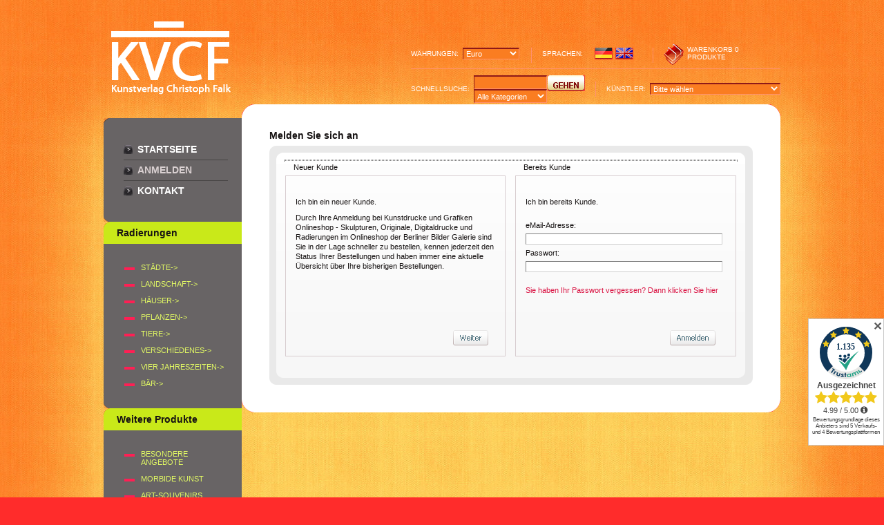

--- FILE ---
content_type: text/html; charset=UTF-8
request_url: https://www.radierungen-online.de/login.php?osCsid=2kbdmku9758nggan5iudsd4df4
body_size: 33481
content:
<!doctype html public "-//W3C//DTD HTML 4.01 Transitional//EN">
<html dir="LTR" lang="de">
<head>
<meta http-equiv="Content-Type" content="text/html; charset=utf-8">
<title>Kunstdrucke und Grafiken Onlineshop - Skulpturen, Originale, Digitaldrucke und Radierungen im Onlineshop der Berliner Bilder Galerie</title>
<base href="https://www.radierungen-online.de/">
<link rel="stylesheet" type="text/css" href="stylesheet.css">
<script type="text/javascript" src="iepngfix_tilebg.js"></script>
<style type="text/css">
.ie6_png 			{behavior: url("iepngfix.htc") }
.ie6_png img		{behavior: url("iepngfix.htc") }
.ie6_png input		{behavior: url("iepngfix.htc") }
</style>
<!--[if IE]>
   <script type="text/javascript" src="ie_png.js"></script>
   <script type="text/javascript">
       ie_png.fix('.png');
   </script>
<![endif]-->
<script language="javascript"><!--
function session_win() {
  window.open("https://www.radierungen-online.de/info_shopping_cart.php?osCsid=2kbdmku9758nggan5iudsd4df4","info_shopping_cart","height=559,width=465,toolbar=no,statusbar=no,scrollbars=yes").focus();
}
//--></script>
</head>
<body>
<!-- header //-->
<!-- start -->
<!-- start -->
<table cellpadding="0" cellspacing="0" border="0" class="bg2_body"><tr><td class="bg3_body">
	<table cellpadding="0" cellspacing="0" border="0" class="bg4_body"><tr><td class="bg5_body">
		<table cellpadding="0" cellspacing="0" border="0" class="bg6_body"><tr><td class="bg7_body">
			<table cellpadding="0" cellspacing="0" border="0" class="bg8_body"><tr><td class="bg9_body">





<table cellpadding="0" cellspacing="0" border="0" align="center" class="width_table">
	<tr><td class="width_td">
		<table cellpadding="0" cellspacing="0" border="0" align="center">
			<tr><td class="row_1">
			
				<table cellpadding="0" cellspacing="0" border="0">
					<tr>
						<td class="logo ie6_png"><a href="https://www.radierungen-online.de/index.php?osCsid=2kbdmku9758nggan5iudsd4df4"><img src="images/logo-kcf.png" border="0" alt="" width="196" height="121"></a></td>
						<td style="vertical-align:middle; text-align:right; width:100%;">
						
						
					<table cellpadding="0" cellspacing="0" border="0" align="right" class="header">
						<tr><td style="border-bottom:1px solid #ff916f; padding-bottom:2px;">
							<table cellpadding="0" cellspacing="0" border="0">
								<tr>
									<td style="padding-bottom:4px;">
			<table border="0" cellspacing="0" cellpadding="0" style="width:157px">
				<tr><td>W&auml;hrungen:&nbsp;&nbsp;</td><td style="width:100%;"><form name="currencies" action="https://www.radierungen-online.de/login.php" method="get"><input type="hidden" id="hid_currency" value="0" > <select id="currency" name="currency" onChange="this.form.submit();" class="select"><option value="EUR" SELECTED>Euro</option></select><input type="hidden" name="products_id"><input type="hidden" name="osCsid" value="2kbdmku9758nggan5iudsd4df4"></form></td>
				</tr>
			</table>
									</td>
									<td class="nav_separator"><img src="images/nav_separator.gif" border="0" alt="" width="1" height="22"></td>
									<td style="padding-bottom:4px;">
	<table border="0" cellspacing="0" cellpadding="0" style="width:143px;">
		<tr><td>Sprachen:&nbsp;&nbsp;</td><td><a href="https://www.radierungen-online.de/login.php?products_id=0&language=de&osCsid=2kbdmku9758nggan5iudsd4df4"><img src="includes/languages/german/images/icon.gif" border="0" alt="Deutsch" title=" Deutsch " width="26" height="17"></a><img src="images/spacer.gif" border="0" alt="" width="1" height="1"  style="margin:0px 0px 0px 3px;"><a href="https://www.radierungen-online.de/login.php?products_id=0&language=en&osCsid=2kbdmku9758nggan5iudsd4df4"><img src="includes/languages/english/images/icon.gif" border="0" alt="English" title=" English " width="26" height="17"></a></td>
		</tr>
	</table>
									</td>
									<td class="nav_separator"><img src="images/nav_separator.gif" border="0" alt="" width="1" height="22"></td>
									<td class="z1">
				<table cellpadding="0" cellspacing="0" border="0">
					<tr>
						<td><b>Warenkorb</b> <a href="https://www.radierungen-online.de/shopping_cart.php?osCsid=2kbdmku9758nggan5iudsd4df4">0  produkte</a></td>
					</tr>
				</table>
								</tr>
							</table>
						</td></tr>
						<tr><td style="padding:9px 0px 0px 0px;">
							<table cellpadding="0" cellspacing="0" border="0"><tr>
								<td style="width:100%;">
<form name="search" action="https://www.radierungen-online.de/advanced_search_result.php" method="get"><table border="0" cellspacing="0" cellpadding="0" align="right">
	<tr><td>Schnellsuche:&nbsp;&nbsp;</td>
		<td>
		<td class="go">
		<input type=text name="keywords" value="">
		<select name="categories_id"><option value="" SELECTED>Alle Kategorien</option><option value="893">Besondere Angebote</option><option value="892">Morbide Kunst</option><option value="484">Art-Souvenirs</option><option value="74">Radierungen</option><option value="75">&nbsp;&nbsp;Städte</option><option value="500">&nbsp;&nbsp;&nbsp;&nbsp;Aachen</option><option value="501">&nbsp;&nbsp;&nbsp;&nbsp;Aalen</option><option value="503">&nbsp;&nbsp;&nbsp;&nbsp;Abensberg</option><option value="863">&nbsp;&nbsp;&nbsp;&nbsp;Ahrensburg</option><option value="724">&nbsp;&nbsp;&nbsp;&nbsp;Allersberg</option><option value="504">&nbsp;&nbsp;&nbsp;&nbsp;Alt Böblingen</option><option value="505">&nbsp;&nbsp;&nbsp;&nbsp;Altdorf</option><option value="506">&nbsp;&nbsp;&nbsp;&nbsp;Altötting</option><option value="709">&nbsp;&nbsp;&nbsp;&nbsp;Alzey</option><option value="786">&nbsp;&nbsp;&nbsp;&nbsp;Am Rhein</option><option value="770">&nbsp;&nbsp;&nbsp;&nbsp;Amsterdam</option><option value="745">&nbsp;&nbsp;&nbsp;&nbsp;Andernach</option><option value="707">&nbsp;&nbsp;&nbsp;&nbsp;Anklam</option><option value="856">&nbsp;&nbsp;&nbsp;&nbsp;Ansbach</option><option value="805">&nbsp;&nbsp;&nbsp;&nbsp;Aschaffenburg</option><option value="708">&nbsp;&nbsp;&nbsp;&nbsp;Aschersleben</option><option value="509">&nbsp;&nbsp;&nbsp;&nbsp;Augsburg</option><option value="841">&nbsp;&nbsp;&nbsp;&nbsp;Babenhausen</option><option value="511">&nbsp;&nbsp;&nbsp;&nbsp;Backnang</option><option value="512">&nbsp;&nbsp;&nbsp;&nbsp;Bad Dürrheim</option><option value="843">&nbsp;&nbsp;&nbsp;&nbsp;Bad Ems</option><option value="513">&nbsp;&nbsp;&nbsp;&nbsp;Bad Füssing</option><option value="716">&nbsp;&nbsp;&nbsp;&nbsp;Bad Kissingen</option><option value="789">&nbsp;&nbsp;&nbsp;&nbsp;Bad Kreuznach</option><option value="719">&nbsp;&nbsp;&nbsp;&nbsp;Bad Oeynhausen</option><option value="842">&nbsp;&nbsp;&nbsp;&nbsp;Bad Pyrmont</option><option value="514">&nbsp;&nbsp;&nbsp;&nbsp;Bad Rothenfelde</option><option value="765">&nbsp;&nbsp;&nbsp;&nbsp;Bad Tölz</option><option value="515">&nbsp;&nbsp;&nbsp;&nbsp;Bad Wildungen</option><option value="516">&nbsp;&nbsp;&nbsp;&nbsp;Bad Wilsnack</option><option value="517">&nbsp;&nbsp;&nbsp;&nbsp;Bad Windsheim</option><option value="752">&nbsp;&nbsp;&nbsp;&nbsp;Baden Baden</option><option value="845">&nbsp;&nbsp;&nbsp;&nbsp;Baden-Baden</option><option value="519">&nbsp;&nbsp;&nbsp;&nbsp;Bamberg</option><option value="793">&nbsp;&nbsp;&nbsp;&nbsp;Bautzen</option><option value="521">&nbsp;&nbsp;&nbsp;&nbsp;Bedburg</option><option value="522">&nbsp;&nbsp;&nbsp;&nbsp;Bergheim</option><option value="510">&nbsp;&nbsp;&nbsp;&nbsp;Berlin</option><option value="524">&nbsp;&nbsp;&nbsp;&nbsp;Bernkastel</option><option value="820">&nbsp;&nbsp;&nbsp;&nbsp;Biberach</option><option value="777">&nbsp;&nbsp;&nbsp;&nbsp;Bielefeld</option><option value="525">&nbsp;&nbsp;&nbsp;&nbsp;Bitburg</option><option value="526">&nbsp;&nbsp;&nbsp;&nbsp;Blankenburg</option><option value="825">&nbsp;&nbsp;&nbsp;&nbsp;Blaubeuren</option><option value="788">&nbsp;&nbsp;&nbsp;&nbsp;Bochum</option><option value="783">&nbsp;&nbsp;&nbsp;&nbsp;Bodenmais</option><option value="527">&nbsp;&nbsp;&nbsp;&nbsp;Bonn</option><option value="528">&nbsp;&nbsp;&nbsp;&nbsp;Brackenheim</option><option value="529">&nbsp;&nbsp;&nbsp;&nbsp;Brandenburg</option><option value="530">&nbsp;&nbsp;&nbsp;&nbsp;Braunschweig</option><option value="531">&nbsp;&nbsp;&nbsp;&nbsp;Bremen</option><option value="532">&nbsp;&nbsp;&nbsp;&nbsp;Breslau</option><option value="533">&nbsp;&nbsp;&nbsp;&nbsp;Bretten</option><option value="534">&nbsp;&nbsp;&nbsp;&nbsp;Breuberg</option><option value="535">&nbsp;&nbsp;&nbsp;&nbsp;Bromberg</option><option value="536">&nbsp;&nbsp;&nbsp;&nbsp;Bruchsal</option><option value="776">&nbsp;&nbsp;&nbsp;&nbsp;Burgsteinfurt</option><option value="537">&nbsp;&nbsp;&nbsp;&nbsp;Cadolzburg</option><option value="538">&nbsp;&nbsp;&nbsp;&nbsp;Calw</option><option value="539">&nbsp;&nbsp;&nbsp;&nbsp;Celle</option><option value="540">&nbsp;&nbsp;&nbsp;&nbsp;Coburg</option><option value="730">&nbsp;&nbsp;&nbsp;&nbsp;Crailsheim</option><option value="806">&nbsp;&nbsp;&nbsp;&nbsp;Cuxhaven</option><option value="541">&nbsp;&nbsp;&nbsp;&nbsp;Dachau</option><option value="715">&nbsp;&nbsp;&nbsp;&nbsp;Danzig</option><option value="804">&nbsp;&nbsp;&nbsp;&nbsp;Darmstadt</option><option value="865">&nbsp;&nbsp;&nbsp;&nbsp;Deggendorf</option><option value="508">&nbsp;&nbsp;&nbsp;&nbsp;Demmin</option><option value="763">&nbsp;&nbsp;&nbsp;&nbsp;Dening</option><option value="864">&nbsp;&nbsp;&nbsp;&nbsp;Detmold</option><option value="542">&nbsp;&nbsp;&nbsp;&nbsp;Dillingen</option><option value="543">&nbsp;&nbsp;&nbsp;&nbsp;Dingolfing</option><option value="544">&nbsp;&nbsp;&nbsp;&nbsp;Dissen</option><option value="546">&nbsp;&nbsp;&nbsp;&nbsp;Donauwörth</option><option value="547">&nbsp;&nbsp;&nbsp;&nbsp;Dorf Ryswyk</option><option value="548">&nbsp;&nbsp;&nbsp;&nbsp;Dormagen</option><option value="866">&nbsp;&nbsp;&nbsp;&nbsp;Dortmund</option><option value="545">&nbsp;&nbsp;&nbsp;&nbsp;Dörzbach</option><option value="549">&nbsp;&nbsp;&nbsp;&nbsp;Dresden</option><option value="846">&nbsp;&nbsp;&nbsp;&nbsp;Duisburg</option><option value="818">&nbsp;&nbsp;&nbsp;&nbsp;Düren</option><option value="550">&nbsp;&nbsp;&nbsp;&nbsp;Düsseldorf</option><option value="857">&nbsp;&nbsp;&nbsp;&nbsp;Eckernförde</option><option value="756">&nbsp;&nbsp;&nbsp;&nbsp;Egling</option><option value="838">&nbsp;&nbsp;&nbsp;&nbsp;Ehingen</option><option value="551">&nbsp;&nbsp;&nbsp;&nbsp;Einbeck</option><option value="553">&nbsp;&nbsp;&nbsp;&nbsp;Eisenbach</option><option value="718">&nbsp;&nbsp;&nbsp;&nbsp;Elbing</option><option value="554">&nbsp;&nbsp;&nbsp;&nbsp;Ellwangen</option><option value="555">&nbsp;&nbsp;&nbsp;&nbsp;Emden</option><option value="769">&nbsp;&nbsp;&nbsp;&nbsp;Endlhausen</option><option value="556">&nbsp;&nbsp;&nbsp;&nbsp;Erding</option><option value="557">&nbsp;&nbsp;&nbsp;&nbsp;Erfurt</option><option value="558">&nbsp;&nbsp;&nbsp;&nbsp;Erlangen</option><option value="771">&nbsp;&nbsp;&nbsp;&nbsp;Eschwege</option><option value="749">&nbsp;&nbsp;&nbsp;&nbsp;Essen</option><option value="663">&nbsp;&nbsp;&nbsp;&nbsp;Essing</option><option value="559">&nbsp;&nbsp;&nbsp;&nbsp;Esslingen</option><option value="795">&nbsp;&nbsp;&nbsp;&nbsp;Ettal</option><option value="848">&nbsp;&nbsp;&nbsp;&nbsp;Eutin</option><option value="560">&nbsp;&nbsp;&nbsp;&nbsp;Fellbach</option><option value="726">&nbsp;&nbsp;&nbsp;&nbsp;Feucht</option><option value="727">&nbsp;&nbsp;&nbsp;&nbsp;Forchheim</option><option value="813">&nbsp;&nbsp;&nbsp;&nbsp;Fraiburg</option><option value="562">&nbsp;&nbsp;&nbsp;&nbsp;Frankfurt</option><option value="563">&nbsp;&nbsp;&nbsp;&nbsp;Freiberg</option><option value="812">&nbsp;&nbsp;&nbsp;&nbsp;Freiburg</option><option value="741">&nbsp;&nbsp;&nbsp;&nbsp;Friedberg</option><option value="837">&nbsp;&nbsp;&nbsp;&nbsp;Friedrichshafen</option><option value="734">&nbsp;&nbsp;&nbsp;&nbsp;Fulda</option><option value="565">&nbsp;&nbsp;&nbsp;&nbsp;Fürth</option><option value="566">&nbsp;&nbsp;&nbsp;&nbsp;Füssen</option><option value="567">&nbsp;&nbsp;&nbsp;&nbsp;Gauting</option><option value="860">&nbsp;&nbsp;&nbsp;&nbsp;Geilenkirchen</option><option value="839">&nbsp;&nbsp;&nbsp;&nbsp;Geislingen</option><option value="747">&nbsp;&nbsp;&nbsp;&nbsp;Gelsenkirchen</option><option value="568">&nbsp;&nbsp;&nbsp;&nbsp;Gera</option><option value="791">&nbsp;&nbsp;&nbsp;&nbsp;Gerhards</option><option value="569">&nbsp;&nbsp;&nbsp;&nbsp;Gerolzhofen</option><option value="844">&nbsp;&nbsp;&nbsp;&nbsp;Gießen</option><option value="570">&nbsp;&nbsp;&nbsp;&nbsp;Gifhorn</option><option value="751">&nbsp;&nbsp;&nbsp;&nbsp;Göppingen</option><option value="798">&nbsp;&nbsp;&nbsp;&nbsp;Görlitz</option><option value="859">&nbsp;&nbsp;&nbsp;&nbsp;Goslar</option><option value="858">&nbsp;&nbsp;&nbsp;&nbsp;Goßlar</option><option value="826">&nbsp;&nbsp;&nbsp;&nbsp;Göttingen</option><option value="571">&nbsp;&nbsp;&nbsp;&nbsp;Grabow</option><option value="572">&nbsp;&nbsp;&nbsp;&nbsp;Greifswald</option><option value="573">&nbsp;&nbsp;&nbsp;&nbsp;Großenhain</option><option value="755">&nbsp;&nbsp;&nbsp;&nbsp;Großweil</option><option value="574">&nbsp;&nbsp;&nbsp;&nbsp;Grünberg</option><option value="575">&nbsp;&nbsp;&nbsp;&nbsp;Günzburg</option><option value="576">&nbsp;&nbsp;&nbsp;&nbsp;Gunzenhausen</option><option value="757">&nbsp;&nbsp;&nbsp;&nbsp;Habach</option><option value="850">&nbsp;&nbsp;&nbsp;&nbsp;Hagen</option><option value="577">&nbsp;&nbsp;&nbsp;&nbsp;Haldensleben</option><option value="714">&nbsp;&nbsp;&nbsp;&nbsp;Halle</option><option value="578">&nbsp;&nbsp;&nbsp;&nbsp;Hamburg</option><option value="579">&nbsp;&nbsp;&nbsp;&nbsp;Hammelburg</option><option value="580">&nbsp;&nbsp;&nbsp;&nbsp;Hanau</option><option value="581">&nbsp;&nbsp;&nbsp;&nbsp;Hannover</option><option value="706">&nbsp;&nbsp;&nbsp;&nbsp;Harpstedt</option><option value="723">&nbsp;&nbsp;&nbsp;&nbsp;Haßfurt</option><option value="582">&nbsp;&nbsp;&nbsp;&nbsp;Heidelberg</option><option value="832">&nbsp;&nbsp;&nbsp;&nbsp;Heilbronn</option><option value="583">&nbsp;&nbsp;&nbsp;&nbsp;Heimbuchental</option><option value="775">&nbsp;&nbsp;&nbsp;&nbsp;Helmstedt</option><option value="585">&nbsp;&nbsp;&nbsp;&nbsp;Herbrechtingen</option><option value="782">&nbsp;&nbsp;&nbsp;&nbsp;Hersbruck</option><option value="586">&nbsp;&nbsp;&nbsp;&nbsp;Hilden</option><option value="587">&nbsp;&nbsp;&nbsp;&nbsp;Hildesheim</option><option value="764">&nbsp;&nbsp;&nbsp;&nbsp;Höchstadt</option><option value="588">&nbsp;&nbsp;&nbsp;&nbsp;Hohenschäftlarn</option><option value="766">&nbsp;&nbsp;&nbsp;&nbsp;Hooge</option><option value="809">&nbsp;&nbsp;&nbsp;&nbsp;Husum</option><option value="758">&nbsp;&nbsp;&nbsp;&nbsp;Icking</option><option value="754">&nbsp;&nbsp;&nbsp;&nbsp;Iffeldorf</option><option value="737">&nbsp;&nbsp;&nbsp;&nbsp;Immenstadt</option><option value="591">&nbsp;&nbsp;&nbsp;&nbsp;Ingolstadt</option><option value="592">&nbsp;&nbsp;&nbsp;&nbsp;Iphofen</option><option value="759">&nbsp;&nbsp;&nbsp;&nbsp;Irschenberg</option><option value="807">&nbsp;&nbsp;&nbsp;&nbsp;Itzehoe</option><option value="787">&nbsp;&nbsp;&nbsp;&nbsp;Itzehohe</option><option value="593">&nbsp;&nbsp;&nbsp;&nbsp;Kaiserslautern</option><option value="594">&nbsp;&nbsp;&nbsp;&nbsp;Karlshuld</option><option value="785">&nbsp;&nbsp;&nbsp;&nbsp;Karlsruhe</option><option value="595">&nbsp;&nbsp;&nbsp;&nbsp;Karlstadt</option><option value="861">&nbsp;&nbsp;&nbsp;&nbsp;Kassel</option><option value="596">&nbsp;&nbsp;&nbsp;&nbsp;Kaufbeuren</option><option value="597">&nbsp;&nbsp;&nbsp;&nbsp;Kelheim</option><option value="768">&nbsp;&nbsp;&nbsp;&nbsp;Kiel</option><option value="598">&nbsp;&nbsp;&nbsp;&nbsp;Kirchberg</option><option value="599">&nbsp;&nbsp;&nbsp;&nbsp;Klein Machnow</option><option value="792">&nbsp;&nbsp;&nbsp;&nbsp;Klöster</option><option value="600">&nbsp;&nbsp;&nbsp;&nbsp;Kloster Chorin</option><option value="601">&nbsp;&nbsp;&nbsp;&nbsp;Kloster Heiligengrabe</option><option value="602">&nbsp;&nbsp;&nbsp;&nbsp;Kloster Schöntal</option><option value="603">&nbsp;&nbsp;&nbsp;&nbsp;Kloster Zinna</option><option value="819">&nbsp;&nbsp;&nbsp;&nbsp;Koblenz</option><option value="604">&nbsp;&nbsp;&nbsp;&nbsp;Köln</option><option value="605">&nbsp;&nbsp;&nbsp;&nbsp;Königsberg</option><option value="606">&nbsp;&nbsp;&nbsp;&nbsp;Königsdorf</option><option value="607">&nbsp;&nbsp;&nbsp;&nbsp;Konstanz</option><option value="854">&nbsp;&nbsp;&nbsp;&nbsp;Krefeld</option><option value="731">&nbsp;&nbsp;&nbsp;&nbsp;Kulmbach</option><option value="608">&nbsp;&nbsp;&nbsp;&nbsp;Kyritz</option><option value="609">&nbsp;&nbsp;&nbsp;&nbsp;Laboe</option><option value="802">&nbsp;&nbsp;&nbsp;&nbsp;Landau</option><option value="610">&nbsp;&nbsp;&nbsp;&nbsp;Landeck</option><option value="736">&nbsp;&nbsp;&nbsp;&nbsp;Landsberg</option><option value="611">&nbsp;&nbsp;&nbsp;&nbsp;Landshut</option><option value="612">&nbsp;&nbsp;&nbsp;&nbsp;Lauf</option><option value="613">&nbsp;&nbsp;&nbsp;&nbsp;Lauffen</option><option value="614">&nbsp;&nbsp;&nbsp;&nbsp;Lehnin</option><option value="615">&nbsp;&nbsp;&nbsp;&nbsp;Leipzig</option><option value="616">&nbsp;&nbsp;&nbsp;&nbsp;Lenzkirch</option><option value="849">&nbsp;&nbsp;&nbsp;&nbsp;Leonberg</option><option value="617">&nbsp;&nbsp;&nbsp;&nbsp;Lichtenfels</option><option value="713">&nbsp;&nbsp;&nbsp;&nbsp;Limburg</option><option value="618">&nbsp;&nbsp;&nbsp;&nbsp;Lindau</option><option value="746">&nbsp;&nbsp;&nbsp;&nbsp;Lingen</option><option value="619">&nbsp;&nbsp;&nbsp;&nbsp;Löffingen</option><option value="729">&nbsp;&nbsp;&nbsp;&nbsp;Lohr</option><option value="620">&nbsp;&nbsp;&nbsp;&nbsp;Lörrach</option><option value="720">&nbsp;&nbsp;&nbsp;&nbsp;Lübbecke</option><option value="622">&nbsp;&nbsp;&nbsp;&nbsp;Lübeck</option><option value="621">&nbsp;&nbsp;&nbsp;&nbsp;Ludwigsburg</option><option value="800">&nbsp;&nbsp;&nbsp;&nbsp;Ludwigshafen</option><option value="623">&nbsp;&nbsp;&nbsp;&nbsp;Lüneburg</option><option value="624">&nbsp;&nbsp;&nbsp;&nbsp;Magdeburg</option><option value="625">&nbsp;&nbsp;&nbsp;&nbsp;Mainz</option><option value="710">&nbsp;&nbsp;&nbsp;&nbsp;Malsch</option><option value="626">&nbsp;&nbsp;&nbsp;&nbsp;Mannheim</option><option value="627">&nbsp;&nbsp;&nbsp;&nbsp;Markdorf</option><option value="628">&nbsp;&nbsp;&nbsp;&nbsp;Meersburg</option><option value="629">&nbsp;&nbsp;&nbsp;&nbsp;Meißen</option><option value="862">&nbsp;&nbsp;&nbsp;&nbsp;Meldorf</option><option value="711">&nbsp;&nbsp;&nbsp;&nbsp;Melle</option><option value="630">&nbsp;&nbsp;&nbsp;&nbsp;Memmingen</option><option value="631">&nbsp;&nbsp;&nbsp;&nbsp;Merklingen</option><option value="632">&nbsp;&nbsp;&nbsp;&nbsp;Michelstadt</option><option value="633">&nbsp;&nbsp;&nbsp;&nbsp;Miltenberg</option><option value="634">&nbsp;&nbsp;&nbsp;&nbsp;Mindelheim</option><option value="840">&nbsp;&nbsp;&nbsp;&nbsp;Mönchengladbach</option><option value="801">&nbsp;&nbsp;&nbsp;&nbsp;Monheim am Rhein</option><option value="635">&nbsp;&nbsp;&nbsp;&nbsp;Moosburg</option><option value="636">&nbsp;&nbsp;&nbsp;&nbsp;Mosbach/Bd.</option><option value="823">&nbsp;&nbsp;&nbsp;&nbsp;Mühlacker</option><option value="761">&nbsp;&nbsp;&nbsp;&nbsp;Mühldorf</option><option value="637">&nbsp;&nbsp;&nbsp;&nbsp;Mülheim/Ruhr</option><option value="744">&nbsp;&nbsp;&nbsp;&nbsp;Müllheim</option><option value="638">&nbsp;&nbsp;&nbsp;&nbsp;München</option><option value="824">&nbsp;&nbsp;&nbsp;&nbsp;Münsingen</option><option value="639">&nbsp;&nbsp;&nbsp;&nbsp;Münster</option><option value="779">&nbsp;&nbsp;&nbsp;&nbsp;Neiße</option><option value="735">&nbsp;&nbsp;&nbsp;&nbsp;Neu-Isenburg</option><option value="640">&nbsp;&nbsp;&nbsp;&nbsp;Neuburg/Donau</option><option value="641">&nbsp;&nbsp;&nbsp;&nbsp;Neumarkt/Opf.</option><option value="852">&nbsp;&nbsp;&nbsp;&nbsp;Neumünster</option><option value="642">&nbsp;&nbsp;&nbsp;&nbsp;Neuötting</option><option value="643">&nbsp;&nbsp;&nbsp;&nbsp;Neuruppin</option><option value="644">&nbsp;&nbsp;&nbsp;&nbsp;Neusalz an der Oder</option><option value="589">&nbsp;&nbsp;&nbsp;&nbsp;Neuschwanstein</option><option value="645">&nbsp;&nbsp;&nbsp;&nbsp;Neuss</option><option value="722">&nbsp;&nbsp;&nbsp;&nbsp;Neustadt/Aisch</option><option value="646">&nbsp;&nbsp;&nbsp;&nbsp;Niederstetten</option><option value="774">&nbsp;&nbsp;&nbsp;&nbsp;Nienburg</option><option value="584">&nbsp;&nbsp;&nbsp;&nbsp;Nordsee</option><option value="817">&nbsp;&nbsp;&nbsp;&nbsp;Nörtingen</option><option value="647">&nbsp;&nbsp;&nbsp;&nbsp;Nürnberg</option><option value="648">&nbsp;&nbsp;&nbsp;&nbsp;Oberasbach</option><option value="853">&nbsp;&nbsp;&nbsp;&nbsp;Oberhausen</option><option value="827">&nbsp;&nbsp;&nbsp;&nbsp;Offenach</option><option value="732">&nbsp;&nbsp;&nbsp;&nbsp;Offenbach</option><option value="816">&nbsp;&nbsp;&nbsp;&nbsp;Offenburg</option><option value="753">&nbsp;&nbsp;&nbsp;&nbsp;Öhringen</option><option value="821">&nbsp;&nbsp;&nbsp;&nbsp;Osnabrück</option><option value="649">&nbsp;&nbsp;&nbsp;&nbsp;Partenkirchen</option><option value="650">&nbsp;&nbsp;&nbsp;&nbsp;Passau</option><option value="760">&nbsp;&nbsp;&nbsp;&nbsp;Penzberg</option><option value="651">&nbsp;&nbsp;&nbsp;&nbsp;Perleberg</option><option value="830">&nbsp;&nbsp;&nbsp;&nbsp;Pforzheim</option><option value="780">&nbsp;&nbsp;&nbsp;&nbsp;Pirna</option><option value="810">&nbsp;&nbsp;&nbsp;&nbsp;Plauen</option><option value="590">&nbsp;&nbsp;&nbsp;&nbsp;PortaWestfalica</option><option value="652">&nbsp;&nbsp;&nbsp;&nbsp;Posen</option><option value="653">&nbsp;&nbsp;&nbsp;&nbsp;Potsdam</option><option value="794">&nbsp;&nbsp;&nbsp;&nbsp;Quedlinburg</option><option value="654">&nbsp;&nbsp;&nbsp;&nbsp;Radolfzell</option><option value="797">&nbsp;&nbsp;&nbsp;&nbsp;Ratzeburg</option><option value="836">&nbsp;&nbsp;&nbsp;&nbsp;Ravensburg</option><option value="655">&nbsp;&nbsp;&nbsp;&nbsp;Regensburg</option><option value="851">&nbsp;&nbsp;&nbsp;&nbsp;Remscheid</option><option value="822">&nbsp;&nbsp;&nbsp;&nbsp;Reutlingen</option><option value="748">&nbsp;&nbsp;&nbsp;&nbsp;Rheinbach</option><option value="656">&nbsp;&nbsp;&nbsp;&nbsp;Riedenburg</option><option value="762">&nbsp;&nbsp;&nbsp;&nbsp;Rosenheim</option><option value="658">&nbsp;&nbsp;&nbsp;&nbsp;Rostock</option><option value="725">&nbsp;&nbsp;&nbsp;&nbsp;Roth</option><option value="657">&nbsp;&nbsp;&nbsp;&nbsp;Röthenbach</option><option value="659">&nbsp;&nbsp;&nbsp;&nbsp;Rothenburg</option><option value="740">&nbsp;&nbsp;&nbsp;&nbsp;Rottweil</option><option value="721">&nbsp;&nbsp;&nbsp;&nbsp;Rückersdorf</option><option value="660">&nbsp;&nbsp;&nbsp;&nbsp;Saarbrücken</option><option value="750">&nbsp;&nbsp;&nbsp;&nbsp;Saarlouis</option><option value="835">&nbsp;&nbsp;&nbsp;&nbsp;Säckingen</option><option value="661">&nbsp;&nbsp;&nbsp;&nbsp;Salzwedel</option><option value="664">&nbsp;&nbsp;&nbsp;&nbsp;Schloß Chillon</option><option value="662">&nbsp;&nbsp;&nbsp;&nbsp;Schloss Chillon</option><option value="811">&nbsp;&nbsp;&nbsp;&nbsp;Schmölln/Thür.</option><option value="738">&nbsp;&nbsp;&nbsp;&nbsp;Schrobenhausen</option><option value="665">&nbsp;&nbsp;&nbsp;&nbsp;Schwabach</option><option value="666">&nbsp;&nbsp;&nbsp;&nbsp;Schwäbisch Gmünd</option><option value="667">&nbsp;&nbsp;&nbsp;&nbsp;Schwäbisch Hal</option><option value="831">&nbsp;&nbsp;&nbsp;&nbsp;Schwäbisch Hall</option><option value="668">&nbsp;&nbsp;&nbsp;&nbsp;Schwandorf</option><option value="669">&nbsp;&nbsp;&nbsp;&nbsp;Schweinfurt</option><option value="670">&nbsp;&nbsp;&nbsp;&nbsp;Schweiz</option><option value="671">&nbsp;&nbsp;&nbsp;&nbsp;Schwetzingen</option><option value="672">&nbsp;&nbsp;&nbsp;&nbsp;Seekbach</option><option value="717">&nbsp;&nbsp;&nbsp;&nbsp;Siegburg</option><option value="829">&nbsp;&nbsp;&nbsp;&nbsp;Siegen</option><option value="739">&nbsp;&nbsp;&nbsp;&nbsp;Sigmaringen</option><option value="673">&nbsp;&nbsp;&nbsp;&nbsp;Sindelfingen</option><option value="828">&nbsp;&nbsp;&nbsp;&nbsp;Singen</option><option value="674">&nbsp;&nbsp;&nbsp;&nbsp;Soest</option><option value="855">&nbsp;&nbsp;&nbsp;&nbsp;Solingen</option><option value="675">&nbsp;&nbsp;&nbsp;&nbsp;Speyer</option><option value="808">&nbsp;&nbsp;&nbsp;&nbsp;Stade</option><option value="712">&nbsp;&nbsp;&nbsp;&nbsp;Staffelstein</option><option value="772">&nbsp;&nbsp;&nbsp;&nbsp;Stargard</option><option value="676">&nbsp;&nbsp;&nbsp;&nbsp;Steinheim a.d. Murr</option><option value="677">&nbsp;&nbsp;&nbsp;&nbsp;Stendal</option><option value="678">&nbsp;&nbsp;&nbsp;&nbsp;Sternzeichen</option><option value="784">&nbsp;&nbsp;&nbsp;&nbsp;Stralsund</option><option value="796">&nbsp;&nbsp;&nbsp;&nbsp;Straßburg</option><option value="679">&nbsp;&nbsp;&nbsp;&nbsp;Stühlingen</option><option value="680">&nbsp;&nbsp;&nbsp;&nbsp;Stuttgart</option><option value="681">&nbsp;&nbsp;&nbsp;&nbsp;Tangermünde</option><option value="733">&nbsp;&nbsp;&nbsp;&nbsp;Tauberbischofsheim</option><option value="682">&nbsp;&nbsp;&nbsp;&nbsp;Teterow</option><option value="742">&nbsp;&nbsp;&nbsp;&nbsp;Tiengen</option><option value="683">&nbsp;&nbsp;&nbsp;&nbsp;Titisee</option><option value="815">&nbsp;&nbsp;&nbsp;&nbsp;Triberg</option><option value="684">&nbsp;&nbsp;&nbsp;&nbsp;Trier</option><option value="814">&nbsp;&nbsp;&nbsp;&nbsp;Tübingen</option><option value="834">&nbsp;&nbsp;&nbsp;&nbsp;Tuttlingen</option><option value="685">&nbsp;&nbsp;&nbsp;&nbsp;Ulm</option><option value="686">&nbsp;&nbsp;&nbsp;&nbsp;Villingen</option><option value="687">&nbsp;&nbsp;&nbsp;&nbsp;Waiblingen</option><option value="688">&nbsp;&nbsp;&nbsp;&nbsp;Wald</option><option value="689">&nbsp;&nbsp;&nbsp;&nbsp;Warnemünde</option><option value="552">&nbsp;&nbsp;&nbsp;&nbsp;Wartburg</option><option value="767">&nbsp;&nbsp;&nbsp;&nbsp;Weiden</option><option value="690">&nbsp;&nbsp;&nbsp;&nbsp;Weil a. Rhein</option><option value="691">&nbsp;&nbsp;&nbsp;&nbsp;Weil der Stadt</option><option value="692">&nbsp;&nbsp;&nbsp;&nbsp;Weimar</option><option value="693">&nbsp;&nbsp;&nbsp;&nbsp;Weingarten/Bd.</option><option value="694">&nbsp;&nbsp;&nbsp;&nbsp;Weißenburg</option><option value="695">&nbsp;&nbsp;&nbsp;&nbsp;Wemding</option><option value="728">&nbsp;&nbsp;&nbsp;&nbsp;Wendelstein</option><option value="696">&nbsp;&nbsp;&nbsp;&nbsp;Wernigerode</option><option value="697">&nbsp;&nbsp;&nbsp;&nbsp;Wertheim</option><option value="698">&nbsp;&nbsp;&nbsp;&nbsp;Wertingen</option><option value="790">&nbsp;&nbsp;&nbsp;&nbsp;Wiesbaden</option><option value="847">&nbsp;&nbsp;&nbsp;&nbsp;Wilhelmshafen</option><option value="699">&nbsp;&nbsp;&nbsp;&nbsp;Winnenden</option><option value="700">&nbsp;&nbsp;&nbsp;&nbsp;Wismar</option><option value="701">&nbsp;&nbsp;&nbsp;&nbsp;Wittenberge</option><option value="702">&nbsp;&nbsp;&nbsp;&nbsp;Wittstock</option><option value="778">&nbsp;&nbsp;&nbsp;&nbsp;Wolfenbüttel</option><option value="773">&nbsp;&nbsp;&nbsp;&nbsp;Wolfsburg</option><option value="803">&nbsp;&nbsp;&nbsp;&nbsp;Worms</option><option value="833">&nbsp;&nbsp;&nbsp;&nbsp;Wuppertal</option><option value="703">&nbsp;&nbsp;&nbsp;&nbsp;Würzburg</option><option value="704">&nbsp;&nbsp;&nbsp;&nbsp;Zeven</option><option value="781">&nbsp;&nbsp;&nbsp;&nbsp;Zirndorf</option><option value="799">&nbsp;&nbsp;&nbsp;&nbsp;Zittau</option><option value="743">&nbsp;&nbsp;&nbsp;&nbsp;Zons</option><option value="705">&nbsp;&nbsp;&nbsp;&nbsp;Zug</option><option value="99">&nbsp;&nbsp;Tiere</option><option value="96">&nbsp;&nbsp;Häuser</option><option value="78">&nbsp;&nbsp;Landschaft</option><option value="83">&nbsp;&nbsp;Pflanzen</option><option value="140">&nbsp;&nbsp;Vier Jahreszeiten</option><option value="137">&nbsp;&nbsp;Verschiedenes</option><option value="94">&nbsp;&nbsp;Bär</option><option value="42">Originale</option><option value="885">&nbsp;&nbsp;Jan Hansen</option><option value="443">BILDER DER GALERIE</option><option value="446">&nbsp;&nbsp;Farbradierungen</option><option value="901">&nbsp;&nbsp;Gemälde</option><option value="444">&nbsp;&nbsp;Handkupfer</option><option value="903">&nbsp;&nbsp;Leinwandbilder</option><option value="449">&nbsp;&nbsp;Ölbilder</option><option value="902">&nbsp;&nbsp;SALE</option><option value="445">&nbsp;&nbsp;Stahlstiche</option><option value="486">Volker Kühn</option><option value="488">&nbsp;&nbsp;Groß</option><option value="489">&nbsp;&nbsp;Mini</option><option value="487">&nbsp;&nbsp;Quadratisch</option><option value="490">&nbsp;&nbsp;Sonstige</option><option value="886">Galerieschienen</option><option value="887">&nbsp;&nbsp;Click Rail</option><option value="888">&nbsp;&nbsp;Click Rail Pro</option><option value="889">&nbsp;&nbsp;Combi Rail Pro Light</option><option value="890">&nbsp;&nbsp;Top Rail</option><option value="891">&nbsp;&nbsp;Deco Rail</option></select>		<input type="hidden" name="inc_subcat" value="1" CHECKED />
		</td>
		<td style="vertical-align:top; padding-left:1px;"><img src="images/search_bg3.gif" border="0" alt="" width="3" height="23"></td>
		<td style="background:url(images/search_bg33.gif) 100% 0px repeat-x;height:21px;"><input type="image" src="includes/languages/german/images/buttons/button_search_prod.gif" border="0" alt=""><br /><br /></td>
		<td style="vertical-align:top;"><img src="images/search_bg333.gif" border="0" alt="" width="4" height="23"></td>
	</tr>
</table></form>                                        
								</td>
								<td class="nav_separator"><img src="images/nav_separator.gif" border="0" alt="" width="1" height="22"></td>
								<td><!-- manufacturers //-->

<table border="0" width="100%" cellspacing="0" cellpadding="0">
  <tr>
    <td><table border="0" width="100%" cellspacing="0" cellpadding="0">
  <tr>
    <td><form name="manufacturers" action="https://www.radierungen-online.de/index.php" method="get">
			<table cellpadding="0" cellspacing="0" border="0" style="width:252px;">
				<tr>
					<td>K&uuml;nstler:&nbsp;&nbsp;</td>
					<td style="width:100%;"><input type="hidden" id="hid_manufacturers_id" value="0" > <select id="manufacturers_id" name="manufacturers_id" onChange="this.form.submit();" size="1"  class="select"><option value="" SELECTED>Bitte w&auml;hlen</option><option value="1168">---</option><option value="1224">A. Carse um 1840</option><option value="1187">A. Reinbold</option><option value="1150">A.Bruck</option><option value="1956">A.Carseum1840</option><option value="515">Aaberg Kaern, Simone</option><option value="846">Aagaard</option><option value="1363">AAGAARD,CARL F.</option><option value="1338">ABELLAN-SOLANO</option><option value="1862">ABERY,INGRID</option><option value="419">Adami, Valerio</option><option value="1011">Adams</option><option value="185">Adams, Ansel</option><option value="1569">ADAMS,EMILY</option><option value="1769">ADAMS,PETER</option><option value="330">Adamski, Hans Peter</option><option value="1749">AEFFNER,THOMAS</option><option value="1996">Aerni, Christian</option><option value="1598">AERTS,FLORY</option><option value="321">Agam, Yaacov</option><option value="724">Agate</option><option value="890">Agostini</option><option value="1222">Ahrends, 1870</option><option value="1954">Ahrends,1870</option><option value="12">Ahrens, Frauke</option><option value="730">Alba</option><option value="266">Albers, Josef</option><option value="1013">Alchemy Gothic</option><option value="1900">ALDIN,CECIL</option><option value="420">Alechinsky, Pierre</option><option value="1243">Alice Dalton Brown</option><option value="1972">AliceDaltonBrown</option><option value="1719">ALINDER,JIM</option><option value="1585">ALLARD,DANIELLE</option><option value="1727">ALLARD,PIERRE-A</option><option value="919">Allen</option><option value="331">Alligand, Bernard</option><option value="239">Almond, Darren</option><option value="159">Alt, Otmar</option><option value="938">Altevers</option><option value="1334">ALTEVERS,GABRIE</option><option value="1087">Alvarez</option><option value="167">Am Ende, Hans</option><option value="1645">AM ENDE,HANS</option><option value="1005">Amaru/Awa</option><option value="1505">AMBLER,MAURICE</option><option value="1525">AMOUR,SCOTT</option><option value="645">Amrhein</option><option value="1406">ANDRÉ</option><option value="677">Andrew</option><option value="289">Andrew-Godwin, Mark</option><option value="1120">Angellini</option><option value="815">Anguelidis</option><option value="87">Anonym</option><option value="1003">Anonymous</option><option value="252">Antes, Horst</option><option value="788">Anthea Images</option><option value="391">Antonini, Annapia</option><option value="1940">ANTONOV,MIHAIL</option><option value="421">Appel, Karel</option><option value="1488">APSE,ANDRIS</option><option value="1808">ARCH,O.R.</option><option value="88">Architektur Amsterdam</option><option value="89">Architektur Barcelona</option><option value="90">Architektur Berlin</option><option value="186">Architektur Botta, Mario</option><option value="91">Architektur British</option><option value="92">Architektur Bruxelles</option><option value="93">Architektur Chiattone</option><option value="94">Architektur Città</option><option value="95">Architektur Dresden</option><option value="1997">Architektur El Escorial</option><option value="96">Architektur Firenze</option><option value="97">Architektur Gaudi</option><option value="98">Architektur Genova</option><option value="99">Architektur Granada</option><option value="100">Architektur Italien</option><option value="101">Architektur Köln</option><option value="102">Architektur Le Corbusier</option><option value="103">Architektur Libeskind</option><option value="104">Architektur Milano</option><option value="105">Architektur München</option><option value="106">Architektur Muttoni</option><option value="107">Architektur Neumann</option><option value="108">Architektur Oud</option><option value="109">Architektur Palladio</option><option value="110">Architektur Paris</option><option value="111">Architektur Perrault</option><option value="112">Architektur Perugia</option><option value="113">Architektur Pisa</option><option value="114">Architektur Potsdam</option><option value="115">Architektur Prag</option><option value="116">Architektur Roma</option><option value="117">Architektur Rossi</option><option value="118">Architektur Sanssouci</option><option value="119">Architektur Schinkel</option><option value="120">Architektur Siena</option><option value="121">Architektur Spanien</option><option value="122">Architektur Steinberg</option><option value="123">Architektur Steingruber</option><option value="124">Architektur Stuttgart</option><option value="125">Architektur Ungers, O M</option><option value="126">Architektur van der Rohe</option><option value="127">Architektur Venezia</option><option value="128">Architektur Verona</option><option value="129">Architektur Vignola</option><option value="130">Architektur Weimar</option><option value="131">Architektur Wien</option><option value="132">Architektur Wright</option><option value="133">Architektur Würzburg</option><option value="48">Arcimboldo, Giuseppe</option><option value="1828">ARCIMBOLDO,GUIS</option><option value="1803">ARENAS</option><option value="899">Arnau</option><option value="896">Arnold</option><option value="1757">ARNOLD,EVE</option><option value="1819">ARNOLD,PETER</option><option value="1528">ART 07</option><option value="1345">ARTE ROMANA</option><option value="1397">ARTHUS-BERTRAND</option><option value="2711">Artiteq</option><option value="1491">ASCANI,MAURICE</option><option value="392">Askins, Julian</option><option value="240">Asoma, Tadashi</option><option value="851">Astorina</option><option value="1096">Aubonne</option><option value="1914">AUBREY,DAVID</option><option value="931">Audit</option><option value="1744">AUGÉ,MARIANNE</option><option value="924">Aukya</option><option value="1351">AUSTER,KEN</option><option value="516">Avataneo, Miguel</option><option value="814">Avigdori</option><option value="971">B.</option><option value="1791">B.,SHEILA</option><option value="422">Bach, Elvira</option><option value="2038">Bacon</option><option value="168">Bacon, Francis</option><option value="1086">Bahner</option><option value="1609">BAHNER,BERTRAM</option><option value="1477">BAILEY,DAVID</option><option value="1619">BAILEY,PATRICK</option><option value="494">Baj, Enrico</option><option value="893">Baker</option><option value="290">Baker, Russel</option><option value="1449">BAKER,ANTHONY</option><option value="1823">BAKER,KEITH</option><option value="1731">BAKER,MARY</option><option value="423">Baldus, Bernd</option><option value="1656">BALFOUR,DARYL</option><option value="716">Ball</option><option value="728">Bandiziol</option><option value="1743">BARBERINI,EVA</option><option value="466">Bargheer, Eduard</option><option value="1478">BARJOT,ERIC</option><option value="1605">BARKER,HAZEL</option><option value="134">Barle, M.</option><option value="712">Barnes</option><option value="1115">Baron</option><option value="1679">BARRAUD,FRANCIS</option><option value="834">Barrett</option><option value="1296">BARRETT,RICHARD</option><option value="925">Bartolucci</option><option value="253">Baselitz, Georg</option><option value="254">Baselitz,Georg</option><option value="73">Basquiat, Jean-Michel</option><option value="1565">BASSETTI,ANDREA</option><option value="1571">BATE,JOHN</option><option value="1148">Bauer</option><option value="1742">BAUMANN,BRUNO</option><option value="26">Baumeister, Willi</option><option value="557">Baur, Alwin</option><option value="2011">Baur-Brinkman, Eleonore</option><option value="1048">Bavaud</option><option value="1326">BAXTER,MARY</option><option value="652">Bécam</option><option value="797">Becher</option><option value="700">Beck</option><option value="1911">BECK,JOSEF</option><option value="1032">Becker</option><option value="467">Becking, Horst</option><option value="169">Beckmann, Max</option><option value="495">Beekmann, Tjebbe</option><option value="1128">Behrens</option><option value="824">Beken of Cowes</option><option value="1061">Bell</option><option value="891">Bellandi</option><option value="879">Bellini</option><option value="1161">Beloch</option><option value="1560">BELOVA,DAVID</option><option value="1572">BELTEI,NADIA</option><option value="664">Benevolenza</option><option value="365">Benfield, Gary</option><option value="852">Bennion</option><option value="1015">Benson</option><option value="692">Bento</option><option value="1720">BERGSTROM,STEPH</option><option value="2050">Berlin</option><option value="906">Berman</option><option value="1473">BERMAN,HOWARD</option><option value="763">Bernard</option><option value="828">Bernard of Hollywood</option><option value="558">Bernard, Andreas</option><option value="1320">BERNHARDT,MARIA</option><option value="821">Bernier</option><option value="536">Bernstone, Emanuel</option><option value="1539">BERTELLI,JOHN</option><option value="1424">BERTRAND,ALAIN</option><option value="1342">BETTMANN</option><option value="187">Beuys, Joseph</option><option value="496">Beuys, Joseph (30)</option><option value="1859">BIERSTADT,ALBER</option><option value="27">Biessen, Jan</option><option value="1109">Bildagentur Huber / F. Romiti</option><option value="644">Binfet</option><option value="747">Bismuth</option><option value="13">Bissier, Julius</option><option value="188">Bitesnich, Andreas H.</option><option value="1671">BITTAR,PIERRE</option><option value="1395">BLACK,STUART</option><option value="826">Blakeway</option><option value="1354">BLAKEWAY,JAMES</option><option value="1689">BLECHEN,KARL</option><option value="1595">BLOB,PETRA</option><option value="752">Blondel</option><option value="1350">BLOOM,STEVE</option><option value="1826">BLOOMFIELD,PIP</option><option value="189">Blossfeldt, Karl</option><option value="332">Blow, Sandra</option><option value="1066">Blum</option><option value="190">Blum, Guenter</option><option value="1691">BOCCASILE,GINO</option><option value="418">Boekhoff, Klaus</option><option value="1236">Boesche</option><option value="374">Boesen, Trine</option><option value="333">Bogart, Bram</option><option value="1247">Bohnenkamp, Ralf</option><option value="1279">BOHNENKAMP,RALF</option><option value="1690">BOIS,SITRI</option><option value="2013">Bolingbroke, Richard</option><option value="1890">BOLTON,MELISSA</option><option value="1263">BONCIANI,CELINA</option><option value="1329">BONET,JULIA</option><option value="559">Bonnard</option><option value="202">Bonnard, Pierre</option><option value="746">Bonnet</option><option value="1685">BORELLI,GUIDO</option><option value="1745">BORLENGHI,CARLO</option><option value="255">Bortman, Alan</option><option value="1163">Bosch</option><option value="49">Bosch, Hieronymus</option><option value="1646">BOSCH,HIERONYMU</option><option value="1666">BOSIO,GEORGES</option><option value="1615">BOSMAN,JOHAN</option><option value="393">Bostroem, Eva</option><option value="256">Botero, Fernando</option><option value="962">Botticelli</option><option value="50">Botticelli, Sandro</option><option value="1441">BOTTICELLI,SAND</option><option value="1596">BOUGUEREAU,WILL</option><option value="2008">Boulanger, Graciella Rodo</option><option value="1104">Boulter</option><option value="1751">BOURKE-WHITE,MA</option><option value="1588">BRADTKE,PETER</option><option value="745">Brand</option><option value="291">Brandner, Klaus</option><option value="2004">Brandt, Warren</option><option value="215">Braque, Georges</option><option value="1716">BRAQUE,GEORGES</option><option value="241">Breilmann, Heino</option><option value="560">Breuninger, Helmut</option><option value="913">Brignola Tava</option><option value="1734">BRIN,ERIK</option><option value="1430">BRITTO,ROMERO</option><option value="1043">Brock</option><option value="1794">BROCK,ADAM</option><option value="468">Brody, Barbara</option><option value="1074">Bronsteen</option><option value="1439">BROOK,FRANCIS</option><option value="1347">BROWN,ALICE D.</option><option value="375">Bruck</option><option value="2046">Brueghel, Jan</option><option value="2034">Brueghel, Pieter</option><option value="1897">BRUEGHEL,PIETER</option><option value="1077">Brüllmann</option><option value="46">Bruni, Bruno</option><option value="1989">Brüning, Peter</option><option value="1138">Buchholz</option><option value="1162">Buchner</option><option value="149">Buffet, Bernhard</option><option value="424">Bulika</option><option value="394">Bull, Simon</option><option value="1073">Bunka</option><option value="2030">Burgers, Bobbie</option><option value="28">Burges, Michael</option><option value="395">Bürgin, Annelies</option><option value="1047">Burke</option><option value="1520">BURROWES,EMILY</option><option value="1383">BUSONERO,FEDERI</option><option value="959">Busselle</option><option value="738">Butcher</option><option value="1783">CABANEL,ALEXAND</option><option value="29">Calder, Alexander</option><option value="1837">CALDWELL FISHER</option><option value="1893">CALVERT,ROSEMAR</option><option value="667">Calvetti</option><option value="729">Camargo</option><option value="292">Cames, Norbert</option><option value="1325">CAMPBELL,RAYMON</option><option value="1568">CANALETTO</option><option value="51">Canaletto, Antonio</option><option value="713">Candon</option><option value="1440">CAPPIELLO</option><option value="1526">CARAVAGGIO</option><option value="52">Caravaggio, Michelangelo</option><option value="293">Carcan, Rene</option><option value="1535">CARMEL,ELIZABET</option><option value="1746">CARNEY</option><option value="1543">CAROL,CHELLIE</option><option value="1373">CARRACCI,A.</option><option value="1921">CARSON,ROBERT</option><option value="1825">CARTER,BARBARA</option><option value="1060">Carter-Brown</option><option value="1858">CARTIER-BRESSON</option><option value="1318">CASARO,RENATO</option><option value="687">Cavin</option><option value="767">Cazal</option><option value="1733">CÉLEST,OLIVIA</option><option value="1628">CELESTE</option><option value="1913">CELIC,IRENE</option><option value="1292">CENSINI,GIULIAN</option><option value="1111">Ceppas</option><option value="1898">CEPPAS,CRISTIAN</option><option value="683">Cereceda Martínez</option><option value="53">Cezanne, Paul</option><option value="1288">CÉZANNE,PAUL</option><option value="929">Chagall</option><option value="216">Chagall, Marc</option><option value="1301">CHAGALL,MARC</option><option value="942">Chamard</option><option value="877">Chamberlain</option><option value="1919">CHAMBERLAIN,JIM</option><option value="997">Chaplin</option><option value="1276">CHARDIN,MARTINA</option><option value="811">Charles</option><option value="1590">CHARLES,JUSTIN</option><option value="1827">CHARON,ROBERT</option><option value="1653">CHASE,DARIAN</option><option value="334">Chasseriau, Joel</option><option value="844">Chat Verre</option><option value="845">Chat-Verre</option><option value="1879">CHAT-VERRE,CH.</option><option value="1696">CHAVEZ & RUIZ</option><option value="1097">Cheung</option><option value="425">Chia, Sandro</option><option value="217">Chillida, Eduardo</option><option value="537">chin Tian</option><option value="141">China Gao und Gu</option><option value="142">China Gao, Songtao</option><option value="143">China Gu, Jian Liang</option><option value="144">China Messe/Fair Special</option><option value="145">China Shen, Ji An</option><option value="146">China Tuschezeichnungen</option><option value="218">Chirico, Giorgio de</option><option value="911">Chiu</option><option value="1134">Chodowiecki</option><option value="636">Choisy</option><option value="769">Chossec</option><option value="1255">Christian Sommer</option><option value="1980">ChristianSommer</option><option value="5">Christo</option><option value="1887">CHRISTO & J.C.</option><option value="6">Christo and Jeanne-Claude</option><option value="2066">Christo and Jeanne-Claude von ..</option><option value="2067">Christo and Jeanne-Claude von ..</option><option value="2068">Christo and Jeanne-Claude von ..</option><option value="2069">Christo and Jeanne-Claude von ..</option><option value="2070">Christo and Jeanne-Claude von ..</option><option value="2071">Christo and Jeanne-Claude von ..</option><option value="2072">Christo and Jeanne-Claude von ..</option><option value="2073">Christo and Jeanne-Claude von ..</option><option value="2074">Christo and Jeanne-Claude von ..</option><option value="2075">Christo and Jeanne-Claude von ..</option><option value="2076">Christo and Jeanne-Claude von ..</option><option value="2077">Christo and Jeanne-Claude von ..</option><option value="2078">Christo and Jeanne-Claude von ..</option><option value="2079">Christo and Jeanne-Claude von ..</option><option value="2080">Christo and Jeanne-Claude von ..</option><option value="2081">Christo and Jeanne-Claude von ..</option><option value="2082">Christo and Jeanne-Claude von ..</option><option value="2083">Christo and Jeanne-Claude von ..</option><option value="2084">Christo and Jeanne-Claude von ..</option><option value="2085">Christo and Jeanne-Claude von ..</option><option value="2086">Christo and Jeanne-Claude von ..</option><option value="2087">Christo and Jeanne-Claude von ..</option><option value="2088">Christo and Jeanne-Claude von ..</option><option value="2089">Christo and Jeanne-Claude von ..</option><option value="2090">Christo and Jeanne-Claude von ..</option><option value="2091">Christo and Jeanne-Claude von ..</option><option value="2092">Christo and Jeanne-Claude von ..</option><option value="2093">Christo and Jeanne-Claude von ..</option><option value="2094">Christo and Jeanne-Claude von ..</option><option value="2095">Christo and Jeanne-Claude von ..</option><option value="2096">Christo and Jeanne-Claude von ..</option><option value="2097">Christo and Jeanne-Claude von ..</option><option value="2098">Christo and Jeanne-Claude von ..</option><option value="2099">Christo and Jeanne-Claude von ..</option><option value="2100">Christo and Jeanne-Claude von ..</option><option value="2101">Christo and Jeanne-Claude von ..</option><option value="2102">Christo and Jeanne-Claude von ..</option><option value="2103">Christo and Jeanne-Claude von ..</option><option value="2104">Christo and Jeanne-Claude von ..</option><option value="2105">Christo and Jeanne-Claude von ..</option><option value="2106">Christo and Jeanne-Claude von ..</option><option value="2107">Christo and Jeanne-Claude von ..</option><option value="2108">Christo and Jeanne-Claude von ..</option><option value="2109">Christo and Jeanne-Claude von ..</option><option value="2110">Christo and Jeanne-Claude von ..</option><option value="2111">Christo and Jeanne-Claude von ..</option><option value="2112">Christo and Jeanne-Claude von ..</option><option value="2113">Christo and Jeanne-Claude von ..</option><option value="2114">Christo and Jeanne-Claude von ..</option><option value="2115">Christo and Jeanne-Claude von ..</option><option value="2116">Christo and Jeanne-Claude von ..</option><option value="2117">Christo and Jeanne-Claude von ..</option><option value="2118">Christo and Jeanne-Claude von ..</option><option value="2119">Christo and Jeanne-Claude von ..</option><option value="2120">Christo and Jeanne-Claude von ..</option><option value="2121">Christo and Jeanne-Claude von ..</option><option value="2122">Christo and Jeanne-Claude von ..</option><option value="2123">Christo and Jeanne-Claude von ..</option><option value="2124">Christo and Jeanne-Claude von ..</option><option value="2125">Christo and Jeanne-Claude von ..</option><option value="2126">Christo and Jeanne-Claude von ..</option><option value="2127">Christo and Jeanne-Claude von ..</option><option value="2128">Christo and Jeanne-Claude von ..</option><option value="2129">Christo and Jeanne-Claude von ..</option><option value="2130">Christo and Jeanne-Claude von ..</option><option value="2131">Christo and Jeanne-Claude von ..</option><option value="2132">Christo and Jeanne-Claude von ..</option><option value="2133">Christo and Jeanne-Claude von ..</option><option value="2134">Christo and Jeanne-Claude von ..</option><option value="2135">Christo and Jeanne-Claude von ..</option><option value="2136">Christo and Jeanne-Claude von ..</option><option value="2137">Christo and Jeanne-Claude von ..</option><option value="2138">Christo and Jeanne-Claude von ..</option><option value="2139">Christo and Jeanne-Claude von ..</option><option value="2140">Christo and Jeanne-Claude von ..</option><option value="2141">Christo and Jeanne-Claude von ..</option><option value="2142">Christo and Jeanne-Claude von ..</option><option value="2143">Christo and Jeanne-Claude von ..</option><option value="2144">Christo and Jeanne-Claude von ..</option><option value="2145">Christo and Jeanne-Claude von ..</option><option value="2146">Christo and Jeanne-Claude von ..</option><option value="2147">Christo and Jeanne-Claude von ..</option><option value="2148">Christo and Jeanne-Claude von ..</option><option value="2149">Christo and Jeanne-Claude von ..</option><option value="2150">Christo and Jeanne-Claude von ..</option><option value="2151">Christo and Jeanne-Claude von ..</option><option value="2152">Christo and Jeanne-Claude von ..</option><option value="2153">Christo and Jeanne-Claude von ..</option><option value="2154">Christo and Jeanne-Claude von ..</option><option value="2155">Christo and Jeanne-Claude von ..</option><option value="2156">Christo and Jeanne-Claude von ..</option><option value="2157">Christo and Jeanne-Claude von ..</option><option value="2158">Christo and Jeanne-Claude von ..</option><option value="2159">Christo and Jeanne-Claude von ..</option><option value="2160">Christo and Jeanne-Claude von ..</option><option value="2161">Christo and Jeanne-Claude von ..</option><option value="2162">Christo and Jeanne-Claude von ..</option><option value="2163">Christo and Jeanne-Claude von ..</option><option value="2164">Christo and Jeanne-Claude von ..</option><option value="2165">Christo and Jeanne-Claude von ..</option><option value="2166">Christo and Jeanne-Claude von ..</option><option value="2167">Christo and Jeanne-Claude von ..</option><option value="2168">Christo and Jeanne-Claude von ..</option><option value="2169">Christo and Jeanne-Claude von ..</option><option value="2170">Christo and Jeanne-Claude von ..</option><option value="2171">Christo and Jeanne-Claude von ..</option><option value="2172">Christo and Jeanne-Claude von ..</option><option value="2173">Christo and Jeanne-Claude von ..</option><option value="2174">Christo and Jeanne-Claude von ..</option><option value="2175">Christo and Jeanne-Claude von ..</option><option value="2177">Christo and Jeanne-Claude von ..</option><option value="2178">Christo and Jeanne-Claude von ..</option><option value="2179">Christo and Jeanne-Claude von ..</option><option value="2180">Christo and Jeanne-Claude von ..</option><option value="2181">Christo and Jeanne-Claude von ..</option><option value="2182">Christo and Jeanne-Claude von ..</option><option value="2183">Christo and Jeanne-Claude von ..</option><option value="2184">Christo and Jeanne-Claude von ..</option><option value="2185">Christo and Jeanne-Claude von ..</option><option value="2186">Christo and Jeanne-Claude von ..</option><option value="2187">Christo and Jeanne-Claude von ..</option><option value="2188">Christo and Jeanne-Claude von ..</option><option value="2197">Christo and Jeanne-Claude von ..</option><option value="2198">Christo and Jeanne-Claude von ..</option><option value="2199">Christo and Jeanne-Claude von ..</option><option value="2205">Christo and Jeanne-Claude von ..</option><option value="2206">Christo and Jeanne-Claude von ..</option><option value="2207">Christo and Jeanne-Claude von ..</option><option value="2208">Christo and Jeanne-Claude von ..</option><option value="2209">Christo and Jeanne-Claude von ..</option><option value="2210">Christo and Jeanne-Claude von ..</option><option value="2211">Christo and Jeanne-Claude von ..</option><option value="2212">Christo and Jeanne-Claude von ..</option><option value="2213">Christo and Jeanne-Claude von ..</option><option value="2214">Christo and Jeanne-Claude von ..</option><option value="2215">Christo and Jeanne-Claude von ..</option><option value="2216">Christo and Jeanne-Claude von ..</option><option value="2217">Christo and Jeanne-Claude von ..</option><option value="2218">Christo and Jeanne-Claude von ..</option><option value="2219">Christo and Jeanne-Claude von ..</option><option value="2220">Christo and Jeanne-Claude von ..</option><option value="2221">Christo and Jeanne-Claude von ..</option><option value="2222">Christo and Jeanne-Claude von ..</option><option value="2223">Christo and Jeanne-Claude von ..</option><option value="2224">Christo and Jeanne-Claude von ..</option><option value="2225">Christo and Jeanne-Claude von ..</option><option value="2226">Christo and Jeanne-Claude von ..</option><option value="2227">Christo and Jeanne-Claude von ..</option><option value="2228">Christo and Jeanne-Claude von ..</option><option value="2229">Christo and Jeanne-Claude von ..</option><option value="2230">Christo and Jeanne-Claude von ..</option><option value="2231">Christo and Jeanne-Claude von ..</option><option value="2232">Christo and Jeanne-Claude von ..</option><option value="2233">Christo and Jeanne-Claude von ..</option><option value="2234">Christo and Jeanne-Claude von ..</option><option value="2235">Christo and Jeanne-Claude von ..</option><option value="2236">Christo and Jeanne-Claude von ..</option><option value="2237">Christo and Jeanne-Claude von ..</option><option value="2238">Christo and Jeanne-Claude von ..</option><option value="2239">Christo and Jeanne-Claude von ..</option><option value="2240">Christo and Jeanne-Claude von ..</option><option value="2241">Christo and Jeanne-Claude von ..</option><option value="2242">Christo and Jeanne-Claude von ..</option><option value="2243">Christo and Jeanne-Claude von ..</option><option value="2244">Christo and Jeanne-Claude von ..</option><option value="2245">Christo and Jeanne-Claude von ..</option><option value="2246">Christo and Jeanne-Claude von ..</option><option value="2247">Christo and Jeanne-Claude von ..</option><option value="2248">Christo and Jeanne-Claude von ..</option><option value="2249">Christo and Jeanne-Claude von ..</option><option value="2250">Christo and Jeanne-Claude von ..</option><option value="2251">Christo and Jeanne-Claude von ..</option><option value="2252">Christo and Jeanne-Claude von ..</option><option value="2253">Christo and Jeanne-Claude von ..</option><option value="2254">Christo and Jeanne-Claude von ..</option><option value="2255">Christo and Jeanne-Claude von ..</option><option value="2256">Christo and Jeanne-Claude von ..</option><option value="2257">Christo and Jeanne-Claude von ..</option><option value="2258">Christo and Jeanne-Claude von ..</option><option value="2259">Christo and Jeanne-Claude von ..</option><option value="2260">Christo and Jeanne-Claude von ..</option><option value="2261">Christo and Jeanne-Claude von ..</option><option value="2262">Christo and Jeanne-Claude von ..</option><option value="2263">Christo and Jeanne-Claude von ..</option><option value="2264">Christo and Jeanne-Claude von ..</option><option value="2265">Christo and Jeanne-Claude von ..</option><option value="2266">Christo and Jeanne-Claude von ..</option><option value="2267">Christo and Jeanne-Claude von ..</option><option value="2268">Christo and Jeanne-Claude von ..</option><option value="2269">Christo and Jeanne-Claude von ..</option><option value="2270">Christo and Jeanne-Claude von ..</option><option value="2271">Christo and Jeanne-Claude von ..</option><option value="2272">Christo and Jeanne-Claude von ..</option><option value="2273">Christo and Jeanne-Claude von ..</option><option value="2274">Christo and Jeanne-Claude von ..</option><option value="2275">Christo and Jeanne-Claude von ..</option><option value="2276">Christo and Jeanne-Claude von ..</option><option value="2277">Christo and Jeanne-Claude von ..</option><option value="2278">Christo and Jeanne-Claude von ..</option><option value="2279">Christo and Jeanne-Claude von ..</option><option value="2280">Christo and Jeanne-Claude von ..</option><option value="2281">Christo and Jeanne-Claude von ..</option><option value="2282">Christo and Jeanne-Claude von ..</option><option value="2283">Christo and Jeanne-Claude von ..</option><option value="2284">Christo and Jeanne-Claude von ..</option><option value="2285">Christo and Jeanne-Claude von ..</option><option value="2286">Christo and Jeanne-Claude von ..</option><option value="2287">Christo and Jeanne-Claude von ..</option><option value="2288">Christo and Jeanne-Claude von ..</option><option value="2289">Christo and Jeanne-Claude von ..</option><option value="2290">Christo and Jeanne-Claude von ..</option><option value="2291">Christo and Jeanne-Claude von ..</option><option value="2292">Christo and Jeanne-Claude von ..</option><option value="2293">Christo and Jeanne-Claude von ..</option><option value="2294">Christo and Jeanne-Claude von ..</option><option value="2295">Christo and Jeanne-Claude von ..</option><option value="2296">Christo and Jeanne-Claude von ..</option><option value="2297">Christo and Jeanne-Claude von ..</option><option value="2298">Christo and Jeanne-Claude von ..</option><option value="2299">Christo and Jeanne-Claude von ..</option><option value="2300">Christo and Jeanne-Claude von ..</option><option value="2301">Christo and Jeanne-Claude von ..</option><option value="2302">Christo and Jeanne-Claude von ..</option><option value="2303">Christo and Jeanne-Claude von ..</option><option value="2304">Christo and Jeanne-Claude von ..</option><option value="2305">Christo and Jeanne-Claude von ..</option><option value="2306">Christo and Jeanne-Claude von ..</option><option value="2307">Christo and Jeanne-Claude von ..</option><option value="2308">Christo and Jeanne-Claude von ..</option><option value="2309">Christo and Jeanne-Claude von ..</option><option value="2310">Christo and Jeanne-Claude von ..</option><option value="2311">Christo and Jeanne-Claude von ..</option><option value="2312">Christo and Jeanne-Claude von ..</option><option value="2313">Christo and Jeanne-Claude von ..</option><option value="2314">Christo and Jeanne-Claude von ..</option><option value="2315">Christo and Jeanne-Claude von ..</option><option value="2316">Christo and Jeanne-Claude von ..</option><option value="2317">Christo and Jeanne-Claude von ..</option><option value="2318">Christo and Jeanne-Claude von ..</option><option value="2319">Christo and Jeanne-Claude von ..</option><option value="2320">Christo and Jeanne-Claude von ..</option><option value="2321">Christo and Jeanne-Claude von ..</option><option value="2322">Christo and Jeanne-Claude von ..</option><option value="2323">Christo and Jeanne-Claude von ..</option><option value="2324">Christo and Jeanne-Claude von ..</option><option value="2325">Christo and Jeanne-Claude von ..</option><option value="2326">Christo and Jeanne-Claude von ..</option><option value="2329">Christo and Jeanne-Claude von ..</option><option value="2330">Christo and Jeanne-Claude von ..</option><option value="2331">Christo and Jeanne-Claude von ..</option><option value="2332">Christo and Jeanne-Claude von ..</option><option value="2333">Christo and Jeanne-Claude von ..</option><option value="2334">Christo and Jeanne-Claude von ..</option><option value="2335">Christo and Jeanne-Claude von ..</option><option value="2336">Christo and Jeanne-Claude von ..</option><option value="2337">Christo and Jeanne-Claude von ..</option><option value="2338">Christo and Jeanne-Claude von ..</option><option value="2339">Christo and Jeanne-Claude von ..</option><option value="2340">Christo and Jeanne-Claude von ..</option><option value="2341">Christo and Jeanne-Claude von ..</option><option value="2342">Christo and Jeanne-Claude von ..</option><option value="2343">Christo and Jeanne-Claude von ..</option><option value="2344">Christo and Jeanne-Claude von ..</option><option value="2345">Christo and Jeanne-Claude von ..</option><option value="2346">Christo and Jeanne-Claude von ..</option><option value="2347">Christo and Jeanne-Claude von ..</option><option value="2348">Christo and Jeanne-Claude von ..</option><option value="2349">Christo and Jeanne-Claude von ..</option><option value="2350">Christo and Jeanne-Claude von ..</option><option value="2351">Christo and Jeanne-Claude von ..</option><option value="2352">Christo and Jeanne-Claude von ..</option><option value="2353">Christo and Jeanne-Claude von ..</option><option value="2354">Christo and Jeanne-Claude von ..</option><option value="2355">Christo and Jeanne-Claude von ..</option><option value="2356">Christo and Jeanne-Claude von ..</option><option value="2357">Christo and Jeanne-Claude von ..</option><option value="2358">Christo and Jeanne-Claude von ..</option><option value="2359">Christo and Jeanne-Claude von ..</option><option value="2360">Christo and Jeanne-Claude von ..</option><option value="2361">Christo and Jeanne-Claude von ..</option><option value="2362">Christo and Jeanne-Claude von ..</option><option value="2363">Christo and Jeanne-Claude von ..</option><option value="2364">Christo and Jeanne-Claude von ..</option><option value="2365">Christo and Jeanne-Claude von ..</option><option value="2366">Christo and Jeanne-Claude von ..</option><option value="2367">Christo and Jeanne-Claude von ..</option><option value="2368">Christo and Jeanne-Claude von ..</option><option value="2369">Christo and Jeanne-Claude von ..</option><option value="2370">Christo and Jeanne-Claude von ..</option><option value="2371">Christo and Jeanne-Claude von ..</option><option value="2372">Christo and Jeanne-Claude von ..</option><option value="2373">Christo and Jeanne-Claude von ..</option><option value="2374">Christo and Jeanne-Claude von ..</option><option value="2375">Christo and Jeanne-Claude von ..</option><option value="2376">Christo and Jeanne-Claude von ..</option><option value="2377">Christo and Jeanne-Claude von ..</option><option value="2378">Christo and Jeanne-Claude von ..</option><option value="2379">Christo and Jeanne-Claude von ..</option><option value="2380">Christo and Jeanne-Claude von ..</option><option value="2381">Christo and Jeanne-Claude von ..</option><option value="2382">Christo and Jeanne-Claude von ..</option><option value="2383">Christo and Jeanne-Claude von ..</option><option value="2384">Christo and Jeanne-Claude von ..</option><option value="2385">Christo and Jeanne-Claude von ..</option><option value="2386">Christo and Jeanne-Claude von ..</option><option value="2387">Christo and Jeanne-Claude von ..</option><option value="2388">Christo and Jeanne-Claude von ..</option><option value="2389">Christo and Jeanne-Claude von ..</option><option value="2390">Christo and Jeanne-Claude von ..</option><option value="2391">Christo and Jeanne-Claude von ..</option><option value="2392">Christo and Jeanne-Claude von ..</option><option value="2393">Christo and Jeanne-Claude von ..</option><option value="2394">Christo and Jeanne-Claude von ..</option><option value="2395">Christo and Jeanne-Claude von ..</option><option value="2396">Christo and Jeanne-Claude von ..</option><option value="2397">Christo and Jeanne-Claude von ..</option><option value="2398">Christo and Jeanne-Claude von ..</option><option value="2399">Christo and Jeanne-Claude von ..</option><option value="2400">Christo and Jeanne-Claude von ..</option><option value="2401">Christo and Jeanne-Claude von ..</option><option value="2402">Christo and Jeanne-Claude von ..</option><option value="2403">Christo and Jeanne-Claude von ..</option><option value="2404">Christo and Jeanne-Claude von ..</option><option value="2405">Christo and Jeanne-Claude von ..</option><option value="2406">Christo and Jeanne-Claude von ..</option><option value="2407">Christo and Jeanne-Claude von ..</option><option value="2408">Christo and Jeanne-Claude von ..</option><option value="2409">Christo and Jeanne-Claude von ..</option><option value="2410">Christo and Jeanne-Claude von ..</option><option value="2411">Christo and Jeanne-Claude von ..</option><option value="2412">Christo and Jeanne-Claude von ..</option><option value="2413">Christo and Jeanne-Claude von ..</option><option value="2414">Christo and Jeanne-Claude von ..</option><option value="2415">Christo and Jeanne-Claude von ..</option><option value="2416">Christo and Jeanne-Claude von ..</option><option value="2417">Christo and Jeanne-Claude von ..</option><option value="2418">Christo and Jeanne-Claude von ..</option><option value="2419">Christo and Jeanne-Claude von ..</option><option value="2420">Christo and Jeanne-Claude von ..</option><option value="2421">Christo and Jeanne-Claude von ..</option><option value="2422">Christo and Jeanne-Claude von ..</option><option value="2423">Christo and Jeanne-Claude von ..</option><option value="2424">Christo and Jeanne-Claude von ..</option><option value="2425">Christo and Jeanne-Claude von ..</option><option value="2426">Christo and Jeanne-Claude von ..</option><option value="2427">Christo and Jeanne-Claude von ..</option><option value="2428">Christo and Jeanne-Claude von ..</option><option value="2429">Christo and Jeanne-Claude von ..</option><option value="2430">Christo and Jeanne-Claude von ..</option><option value="2431">Christo and Jeanne-Claude von ..</option><option value="2432">Christo and Jeanne-Claude von ..</option><option value="2433">Christo and Jeanne-Claude von ..</option><option value="2434">Christo and Jeanne-Claude von ..</option><option value="2435">Christo and Jeanne-Claude von ..</option><option value="2436">Christo and Jeanne-Claude von ..</option><option value="2437">Christo and Jeanne-Claude von ..</option><option value="2438">Christo and Jeanne-Claude von ..</option><option value="2439">Christo and Jeanne-Claude von ..</option><option value="2440">Christo and Jeanne-Claude von ..</option><option value="2441">Christo and Jeanne-Claude von ..</option><option value="2442">Christo and Jeanne-Claude von ..</option><option value="2443">Christo and Jeanne-Claude von ..</option><option value="2444">Christo and Jeanne-Claude von ..</option><option value="2445">Christo and Jeanne-Claude von ..</option><option value="2446">Christo and Jeanne-Claude von ..</option><option value="2447">Christo and Jeanne-Claude von ..</option><option value="2448">Christo and Jeanne-Claude von ..</option><option value="2449">Christo and Jeanne-Claude von ..</option><option value="2450">Christo and Jeanne-Claude von ..</option><option value="2451">Christo and Jeanne-Claude von ..</option><option value="2452">Christo and Jeanne-Claude von ..</option><option value="2453">Christo and Jeanne-Claude von ..</option><option value="2456">Christo and Jeanne-Claude von ..</option><option value="2457">Christo and Jeanne-Claude von ..</option><option value="2458">Christo and Jeanne-Claude von ..</option><option value="2459">Christo and Jeanne-Claude von ..</option><option value="2460">Christo and Jeanne-Claude von ..</option><option value="2461">Christo and Jeanne-Claude von ..</option><option value="2462">Christo and Jeanne-Claude von ..</option><option value="2463">Christo and Jeanne-Claude von ..</option><option value="2464">Christo and Jeanne-Claude von ..</option><option value="2465">Christo and Jeanne-Claude von ..</option><option value="2466">Christo and Jeanne-Claude von ..</option><option value="2467">Christo and Jeanne-Claude von ..</option><option value="2468">Christo and Jeanne-Claude von ..</option><option value="2469">Christo and Jeanne-Claude von ..</option><option value="2470">Christo and Jeanne-Claude von ..</option><option value="2471">Christo and Jeanne-Claude von ..</option><option value="2472">Christo and Jeanne-Claude von ..</option><option value="2473">Christo and Jeanne-Claude von ..</option><option value="2474">Christo and Jeanne-Claude von ..</option><option value="2475">Christo and Jeanne-Claude von ..</option><option value="2476">Christo and Jeanne-Claude von ..</option><option value="2477">Christo and Jeanne-Claude von ..</option><option value="2478">Christo and Jeanne-Claude von ..</option><option value="2479">Christo and Jeanne-Claude von ..</option><option value="2480">Christo and Jeanne-Claude von ..</option><option value="2481">Christo and Jeanne-Claude von ..</option><option value="2482">Christo and Jeanne-Claude von ..</option><option value="2483">Christo and Jeanne-Claude von ..</option><option value="2484">Christo and Jeanne-Claude von ..</option><option value="2485">Christo and Jeanne-Claude von ..</option><option value="2486">Christo and Jeanne-Claude von ..</option><option value="2487">Christo and Jeanne-Claude von ..</option><option value="2488">Christo and Jeanne-Claude von ..</option><option value="2489">Christo and Jeanne-Claude von ..</option><option value="2490">Christo and Jeanne-Claude von ..</option><option value="2491">Christo and Jeanne-Claude von ..</option><option value="2492">Christo and Jeanne-Claude von ..</option><option value="2493">Christo and Jeanne-Claude von ..</option><option value="2494">Christo and Jeanne-Claude von ..</option><option value="2495">Christo and Jeanne-Claude von ..</option><option value="2496">Christo and Jeanne-Claude von ..</option><option value="2497">Christo and Jeanne-Claude von ..</option><option value="2498">Christo and Jeanne-Claude von ..</option><option value="2499">Christo and Jeanne-Claude von ..</option><option value="2500">Christo and Jeanne-Claude von ..</option><option value="2501">Christo and Jeanne-Claude von ..</option><option value="2502">Christo and Jeanne-Claude von ..</option><option value="2503">Christo and Jeanne-Claude von ..</option><option value="2504">Christo and Jeanne-Claude von ..</option><option value="2505">Christo and Jeanne-Claude von ..</option><option value="2506">Christo and Jeanne-Claude von ..</option><option value="2507">Christo and Jeanne-Claude von ..</option><option value="2508">Christo and Jeanne-Claude von ..</option><option value="2509">Christo and Jeanne-Claude von ..</option><option value="2510">Christo and Jeanne-Claude von ..</option><option value="2511">Christo and Jeanne-Claude von ..</option><option value="2512">Christo and Jeanne-Claude von ..</option><option value="2513">Christo and Jeanne-Claude von ..</option><option value="2514">Christo and Jeanne-Claude von ..</option><option value="2515">Christo and Jeanne-Claude von ..</option><option value="2516">Christo and Jeanne-Claude von ..</option><option value="2517">Christo and Jeanne-Claude von ..</option><option value="2518">Christo and Jeanne-Claude von ..</option><option value="2519">Christo and Jeanne-Claude von ..</option><option value="2520">Christo and Jeanne-Claude von ..</option><option value="2521">Christo and Jeanne-Claude von ..</option><option value="2522">Christo and Jeanne-Claude von ..</option><option value="2523">Christo and Jeanne-Claude von ..</option><option value="2524">Christo and Jeanne-Claude von ..</option><option value="2525">Christo and Jeanne-Claude von ..</option><option value="2526">Christo and Jeanne-Claude von ..</option><option value="2527">Christo and Jeanne-Claude von ..</option><option value="2528">Christo and Jeanne-Claude von ..</option><option value="2529">Christo and Jeanne-Claude von ..</option><option value="2530">Christo and Jeanne-Claude von ..</option><option value="2531">Christo and Jeanne-Claude von ..</option><option value="2532">Christo and Jeanne-Claude von ..</option><option value="2533">Christo and Jeanne-Claude von ..</option><option value="2534">Christo and Jeanne-Claude von ..</option><option value="2535">Christo and Jeanne-Claude von ..</option><option value="2536">Christo and Jeanne-Claude von ..</option><option value="2537">Christo and Jeanne-Claude von ..</option><option value="2538">Christo and Jeanne-Claude von ..</option><option value="2539">Christo and Jeanne-Claude von ..</option><option value="2540">Christo and Jeanne-Claude von ..</option><option value="2541">Christo and Jeanne-Claude von ..</option><option value="2542">Christo and Jeanne-Claude von ..</option><option value="2543">Christo and Jeanne-Claude von ..</option><option value="2544">Christo and Jeanne-Claude von ..</option><option value="2545">Christo and Jeanne-Claude von ..</option><option value="2546">Christo and Jeanne-Claude von ..</option><option value="2547">Christo and Jeanne-Claude von ..</option><option value="2548">Christo and Jeanne-Claude von ..</option><option value="2549">Christo and Jeanne-Claude von ..</option><option value="2550">Christo and Jeanne-Claude von ..</option><option value="2551">Christo and Jeanne-Claude von ..</option><option value="2552">Christo and Jeanne-Claude von ..</option><option value="2553">Christo and Jeanne-Claude von ..</option><option value="2554">Christo and Jeanne-Claude von ..</option><option value="2555">Christo and Jeanne-Claude von ..</option><option value="2556">Christo and Jeanne-Claude von ..</option><option value="2557">Christo and Jeanne-Claude von ..</option><option value="2558">Christo and Jeanne-Claude von ..</option><option value="2559">Christo and Jeanne-Claude von ..</option><option value="2560">Christo and Jeanne-Claude von ..</option><option value="2561">Christo and Jeanne-Claude von ..</option><option value="2562">Christo and Jeanne-Claude von ..</option><option value="2563">Christo and Jeanne-Claude von ..</option><option value="2564">Christo and Jeanne-Claude von ..</option><option value="2565">Christo and Jeanne-Claude von ..</option><option value="2566">Christo and Jeanne-Claude von ..</option><option value="2567">Christo and Jeanne-Claude von ..</option><option value="2568">Christo and Jeanne-Claude von ..</option><option value="2569">Christo and Jeanne-Claude von ..</option><option value="2570">Christo and Jeanne-Claude von ..</option><option value="2571">Christo and Jeanne-Claude von ..</option><option value="2572">Christo and Jeanne-Claude von ..</option><option value="2573">Christo and Jeanne-Claude von ..</option><option value="2574">Christo and Jeanne-Claude von ..</option><option value="2575">Christo and Jeanne-Claude von ..</option><option value="2576">Christo and Jeanne-Claude von ..</option><option value="2579">Christo and Jeanne-Claude von ..</option><option value="2580">Christo and Jeanne-Claude von ..</option><option value="2581">Christo and Jeanne-Claude von ..</option><option value="2582">Christo and Jeanne-Claude von ..</option><option value="2583">Christo and Jeanne-Claude von ..</option><option value="2584">Christo and Jeanne-Claude von ..</option><option value="2585">Christo and Jeanne-Claude von ..</option><option value="2586">Christo and Jeanne-Claude von ..</option><option value="2587">Christo and Jeanne-Claude von ..</option><option value="2588">Christo and Jeanne-Claude von ..</option><option value="2589">Christo and Jeanne-Claude von ..</option><option value="2590">Christo and Jeanne-Claude von ..</option><option value="2591">Christo and Jeanne-Claude von ..</option><option value="2592">Christo and Jeanne-Claude von ..</option><option value="2593">Christo and Jeanne-Claude von ..</option><option value="2594">Christo and Jeanne-Claude von ..</option><option value="2595">Christo and Jeanne-Claude von ..</option><option value="2596">Christo and Jeanne-Claude von ..</option><option value="2597">Christo and Jeanne-Claude von ..</option><option value="2598">Christo and Jeanne-Claude von ..</option><option value="2599">Christo and Jeanne-Claude von ..</option><option value="2600">Christo and Jeanne-Claude von ..</option><option value="2601">Christo and Jeanne-Claude von ..</option><option value="2602">Christo and Jeanne-Claude von ..</option><option value="2603">Christo and Jeanne-Claude von ..</option><option value="2604">Christo and Jeanne-Claude von ..</option><option value="2605">Christo and Jeanne-Claude von ..</option><option value="2606">Christo and Jeanne-Claude von ..</option><option value="2607">Christo and Jeanne-Claude von ..</option><option value="2608">Christo and Jeanne-Claude von ..</option><option value="2609">Christo and Jeanne-Claude von ..</option><option value="2610">Christo and Jeanne-Claude von ..</option><option value="2611">Christo and Jeanne-Claude von ..</option><option value="2612">Christo and Jeanne-Claude von ..</option><option value="2613">Christo and Jeanne-Claude von ..</option><option value="2614">Christo and Jeanne-Claude von ..</option><option value="2615">Christo and Jeanne-Claude von ..</option><option value="2616">Christo and Jeanne-Claude von ..</option><option value="2617">Christo and Jeanne-Claude von ..</option><option value="2618">Christo and Jeanne-Claude von ..</option><option value="2619">Christo and Jeanne-Claude von ..</option><option value="2620">Christo and Jeanne-Claude von ..</option><option value="2621">Christo and Jeanne-Claude von ..</option><option value="2622">Christo and Jeanne-Claude von ..</option><option value="2624">Christo and Jeanne-Claude von ..</option><option value="2625">Christo and Jeanne-Claude von ..</option><option value="2626">Christo and Jeanne-Claude von ..</option><option value="2627">Christo and Jeanne-Claude von ..</option><option value="2628">Christo and Jeanne-Claude von ..</option><option value="2629">Christo and Jeanne-Claude von ..</option><option value="2630">Christo and Jeanne-Claude von ..</option><option value="2631">Christo and Jeanne-Claude von ..</option><option value="2632">Christo and Jeanne-Claude von ..</option><option value="2633">Christo and Jeanne-Claude von ..</option><option value="2634">Christo and Jeanne-Claude von ..</option><option value="2635">Christo and Jeanne-Claude von ..</option><option value="2637">Christo and Jeanne-Claude von ..</option><option value="2638">Christo and Jeanne-Claude von ..</option><option value="2639">Christo and Jeanne-Claude von ..</option><option value="2640">Christo and Jeanne-Claude von ..</option><option value="2641">Christo and Jeanne-Claude von ..</option><option value="2642">Christo and Jeanne-Claude von ..</option><option value="2643">Christo and Jeanne-Claude von ..</option><option value="2644">Christo and Jeanne-Claude von ..</option><option value="2645">Christo and Jeanne-Claude von ..</option><option value="2646">Christo and Jeanne-Claude von ..</option><option value="2647">Christo and Jeanne-Claude von ..</option><option value="2648">Christo and Jeanne-Claude von ..</option><option value="2649">Christo and Jeanne-Claude von ..</option><option value="2650">Christo and Jeanne-Claude von ..</option><option value="2651">Christo and Jeanne-Claude von ..</option><option value="2652">Christo and Jeanne-Claude von ..</option><option value="2653">Christo and Jeanne-Claude von ..</option><option value="2654">Christo and Jeanne-Claude von ..</option><option value="2655">Christo and Jeanne-Claude von ..</option><option value="2656">Christo and Jeanne-Claude von ..</option><option value="2657">Christo and Jeanne-Claude von ..</option><option value="2658">Christo and Jeanne-Claude von ..</option><option value="2659">Christo and Jeanne-Claude von ..</option><option value="2660">Christo and Jeanne-Claude von ..</option><option value="2661">Christo and Jeanne-Claude von ..</option><option value="2662">Christo and Jeanne-Claude von ..</option><option value="2663">Christo and Jeanne-Claude von ..</option><option value="2664">Christo and Jeanne-Claude von ..</option><option value="2665">Christo and Jeanne-Claude von ..</option><option value="2666">Christo and Jeanne-Claude von ..</option><option value="2667">Christo and Jeanne-Claude von ..</option><option value="2668">Christo and Jeanne-Claude von ..</option><option value="2669">Christo and Jeanne-Claude von ..</option><option value="2670">Christo and Jeanne-Claude von ..</option><option value="2671">Christo and Jeanne-Claude von ..</option><option value="2672">Christo and Jeanne-Claude von ..</option><option value="2673">Christo and Jeanne-Claude von ..</option><option value="2674">Christo and Jeanne-Claude von ..</option><option value="2675">Christo and Jeanne-Claude von ..</option><option value="2676">Christo and Jeanne-Claude von ..</option><option value="2677">Christo and Jeanne-Claude von ..</option><option value="2678">Christo and Jeanne-Claude von ..</option><option value="2679">Christo and Jeanne-Claude von ..</option><option value="2680">Christo and Jeanne-Claude von ..</option><option value="2681">Christo and Jeanne-Claude von ..</option><option value="2682">Christo and Jeanne-Claude von ..</option><option value="2683">Christo and Jeanne-Claude von ..</option><option value="2684">Christo and Jeanne-Claude von ..</option><option value="2685">Christo and Jeanne-Claude von ..</option><option value="2686">Christo and Jeanne-Claude von ..</option><option value="2687">Christo and Jeanne-Claude von ..</option><option value="2688">Christo and Jeanne-Claude von ..</option><option value="2689">Christo and Jeanne-Claude von ..</option><option value="2690">Christo and Jeanne-Claude von ..</option><option value="2691">Christo and Jeanne-Claude von ..</option><option value="2692">Christo and Jeanne-Claude von ..</option><option value="2693">Christo and Jeanne-Claude von ..</option><option value="2694">Christo and Jeanne-Claude von ..</option><option value="2695">Christo and Jeanne-Claude von ..</option><option value="2696">Christo and Jeanne-Claude von ..</option><option value="2697">Christo and Jeanne-Claude von ..</option><option value="2698">Christo and Jeanne-Claude von ..</option><option value="2699">Christo and Jeanne-Claude von ..</option><option value="2700">Christo and Jeanne-Claude von ..</option><option value="2701">Christo and Jeanne-Claude von ..</option><option value="2703">Christo and Jeanne-Claude von ..</option><option value="2704">Christo and Jeanne-Claude von ..</option><option value="2705">Christo and Jeanne-Claude von ..</option><option value="2706">Christo and Jeanne-Claude von ..</option><option value="2707">Christo and Jeanne-Claude von ..</option><option value="2708">Christo and Jeanne-Claude von ..</option><option value="7">Christo and Jeanne-Claude, His..</option><option value="626">Christo and Jeanne-Claude, His..</option><option value="1984">Christo and Jeanne-Claude, His..</option><option value="2189">Christo and Jeanne-Claude, His..</option><option value="2327">Christo and Jeanne-Claude, His..</option><option value="2454">Christo and Jeanne-Claude, His..</option><option value="2577">Christo and Jeanne-Claude, His..</option><option value="2636">Christo and Jeanne-Claude, His..</option><option value="8">Christo and Jeanne-Claude, May..</option><option value="627">Christo and Jeanne-Claude, May..</option><option value="1985">Christo and Jeanne-Claude, May..</option><option value="1999">Christo and Jeanne-Claude, May..</option><option value="2064">Christo and Jeanne-Claude, May..</option><option value="2176">Christo and Jeanne-Claude, May..</option><option value="2328">Christo and Jeanne-Claude, May..</option><option value="2455">Christo and Jeanne-Claude, May..</option><option value="2578">Christo and Jeanne-Claude, May..</option><option value="2623">Christo and Jeanne-Claude, May..</option><option value="9">Christo und Jeanne-Claude</option><option value="1600">CHRISTOPH,STEPH</option><option value="1785">CHURCH,FREDERIC</option><option value="1676">CIOLI</option><option value="1536">CISZ,HENDERSON</option><option value="1540">CITRET,MARK</option><option value="843">City</option><option value="1648">CITY,SUSAN</option><option value="242">Claver, Fernand</option><option value="1143">Clerget</option><option value="1023">Coca-Cola Archive</option><option value="1649">COCOSE,ELLEN M.</option><option value="1498">COFFIELD,STUART</option><option value="982">Cohen</option><option value="1574">COHEN,GEORGES-F</option><option value="335">Coignard, James</option><option value="1555">COIGNY,CHRISTIA</option><option value="1416">COLLECTION,ROGE</option><option value="469">Colley, Reuben</option><option value="1832">COLLIER,JOHN</option><option value="1010">Columbia Pictures</option><option value="1765">COMO,GEROLD</option><option value="2056">Comyn, Christine</option><option value="1001">Concord Music Group</option><option value="561">Conradt, Paul</option><option value="562">Conrady, Kurt</option><option value="1552">COOPER,ANDREW</option><option value="1875">COOPER,ASHLEY</option><option value="1692">COOPER,BILL</option><option value="1909">CORBETT,WENDY</option><option value="992">Corbis</option><option value="964">Corbis/Bettmann-Archive</option><option value="967">Corcos</option><option value="816">Cordaro</option><option value="1815">CORDARO,EMILIAN</option><option value="426">Corneille</option><option value="427">Corneille (30)</option><option value="428">Corneille, Guillaume</option><option value="294">Cornish, Charlotte</option><option value="54">Corot, Camille</option><option value="1303">COROT,J.B.C.</option><option value="847">Cosneau</option><option value="1573">COUBERT,GUSTAVE</option><option value="470">Coulson, Lawrence</option><option value="1375">COURTSEY,JEAN</option><option value="295">Cox, James</option><option value="1924">COX,DANIEL J.</option><option value="14">Cragg, Tony</option><option value="1559">CREATIVE,B.</option><option value="296">Crew, Lee</option><option value="563">Cucej, Roland</option><option value="1391">CUMMINGHAM,WILL</option><option value="1447">CUSUMANO,FRANCE</option><option value="1844">D&#039;ANTONIO,JOHN</option><option value="889">da Villacidro</option><option value="932">da Vinci</option><option value="1410">DA VINCI,LEONAR</option><option value="753">Dahan</option><option value="150">Dahl, Heide</option><option value="857">Dali</option><option value="279">Dali, Salvador</option><option value="1283">DALI,SALVADOR</option><option value="850">Dalton Brown</option><option value="1273">DANCKAERT,BEA</option><option value="727">Daniel</option><option value="1466">DANIELS,MATTHEW</option><option value="991">Danjaq and Eon Productions</option><option value="1448">DARBISHIRE,STEP</option><option value="1870">DARCY,DREW</option><option value="1693">DAUNCEY,DAVID</option><option value="1840">DAUSSIN,ALAIN</option><option value="497">Davie, Alan</option><option value="1092">Davis</option><option value="1906">DAVIS,TIM</option><option value="471">Dawidowski, Monika</option><option value="1740">DAXL,CARL-H1</option><option value="771">de Bont</option><option value="740">de Corte</option><option value="1652">DE HAAN,ROB</option><option value="1931">DE LA HARPE,ROG</option><option value="977">de Lempicka</option><option value="1409">DE LEMPICKA,TAM</option><option value="1432">DE MUNNIK,CILIA</option><option value="1697">DE PASQUALE,PAU</option><option value="1804">DE RIBOT,PERE</option><option value="219">de Stael, Nicolas</option><option value="1638">DE STAEL,NICOLA</option><option value="336">De Vries, Paul</option><option value="2010">Deberdt, Francoise</option><option value="203">Degas, Edgar</option><option value="1284">DEGAS,EDGAR</option><option value="765">Dekeryver</option><option value="830">del Brase</option><option value="220">Del Re, Marco</option><option value="1902">DELAROCHE,HIPPO</option><option value="221">Delaunay, Robert</option><option value="222">Delaunay, Sonia</option><option value="1641">DELAUNAY,ROBERT</option><option value="280">Delvaux, Paul</option><option value="538">Dembinski, Edmond</option><option value="979">Denis-Huot</option><option value="337">Devantier, Kristian</option><option value="396">Deveraux, Jenny</option><option value="1021">Di Scenza</option><option value="1378">DI SCENZA,RON</option><option value="74">Dine, Jim</option><option value="498">Dine, Jim + Sam Francis</option><option value="1597">DIPNALL,MARY</option><option value="849">Disney</option><option value="160">Disney, Walt</option><option value="564">Diverse</option><option value="1462">DIVINE,JEFF</option><option value="170">Dix, Otto</option><option value="297">Dodsworth, David</option><option value="855">Doisneau</option><option value="1725">DOISNEAU,ROBERT</option><option value="338">Dokoupil, Jiri Georg</option><option value="1672">DOMBROWSKI,BARB</option><option value="2014">Dominguez, Silverio</option><option value="161">Donahey, Kathy</option><option value="1125">Donia</option><option value="910">Donovan</option><option value="1445">DONOVAN,CHRIS</option><option value="322">Dorazio, Piero</option><option value="1123">Douglas</option><option value="1889">DRAPER,HERBERT</option><option value="661">Draussin</option><option value="695">Dreyer</option><option value="1018">Driendl</option><option value="1557">DRIVAS,JOE</option><option value="429">Droese, Felix</option><option value="397">Dröscher, Benny</option><option value="223">Dubuffet, Jean</option><option value="224">Dufy, Raoul</option><option value="1415">DUFY,RAOUL</option><option value="1564">DUGOURD,PASCAL</option><option value="1726">DUMAS,ALAIN</option><option value="1121">Dupre</option><option value="376">Dürer</option><option value="377">Dürer, Albrecht</option><option value="1343">DÜRER,ALBRECHT</option><option value="298">Dussau, Georges</option><option value="517">Dwyer, Charles</option><option value="783">Dynan</option><option value="1710">E DEAN</option><option value="1939">EASTCOTT/MOMATI</option><option value="933">Ebbets</option><option value="1747">EBBETS,CHARLES</option><option value="1695">ECHOS</option><option value="565">Eckert, Dieter</option><option value="1088">Edgson</option><option value="1778">EDLINGER,GÜNTER</option><option value="1113">Edward</option><option value="1117">Edwards</option><option value="1730">EDWARDS,HARVEY</option><option value="1905">EDWARDS,LINDA</option><option value="566">Eggert, Jens</option><option value="378">Eichler</option><option value="953">Eisen`in Michinobu</option><option value="1414">ELERT,SIGURD</option><option value="874">Elizabeth</option><option value="853">Emmerich</option><option value="15">Engel, Nissan</option><option value="1514">ERNEST</option><option value="225">Ernst, Max</option><option value="1816">ERREBE</option><option value="366">Erro</option><option value="1452">ERWIN,ERIC</option><option value="895">Erwitt</option><option value="1500">ERWITT,ELLIOT</option><option value="281">Escher, M. C.</option><option value="282">Escher, M.C.</option><option value="1404">ESCHER,M.C.</option><option value="529">Eschert, Rüdiger</option><option value="1618">ESTUDIO ART</option><option value="1045">Eta</option><option value="1119">Etienne</option><option value="990">Evans</option><option value="1854">EVANS,PAUL</option><option value="1393">EVERTON,MAC DUF</option><option value="791">Fabiano</option><option value="1532">FABIANO,MARCO</option><option value="1591">FAINT,GRANT</option><option value="812">Fairbrother</option><option value="367">Fairchild, Roy</option><option value="1129">Falk</option><option value="958">Farrer</option><option value="1770">FASANI</option><option value="1084">Faye</option><option value="1801">FEENSTRA,GREETJ</option><option value="1090">Feingersh</option><option value="1761">FEINGERSH,ED</option><option value="226">Feininger, Lyonel</option><option value="1762">FEININGER,LYONE</option><option value="1767">FELDMANN,MICHAE</option><option value="567">Felzmann Senior</option><option value="568">Felzmann, Wolfgang</option><option value="518">Fenouil, Herve</option><option value="1272">FERNER,MICHAEL</option><option value="1357">FERRERI,STEFANO</option><option value="810">Ferri</option><option value="1771">FERRI,STEFANIA</option><option value="379">Fetting, Rainer</option><option value="1876">FIELD,BRADLEY</option><option value="1732">FIELDS,WENDY MA</option><option value="1261">FILATOV,ELENA</option><option value="1054">Fiorucci</option><option value="2037">Firenze</option><option value="777">Fischer</option><option value="430">Fischer, Manfred</option><option value="380">Fischer-Lenz</option><option value="1242">Fiset</option><option value="472">Fiset, Henryk</option><option value="794">Fisk</option><option value="1534">FISK,ARNIE</option><option value="935">Flach</option><option value="1774">FLACH,TIM</option><option value="1944">FLANDRIN,HIPPOL</option><option value="630">Flanet</option><option value="1000">Fleischer</option><option value="569">Flinkerbusch, Horst</option><option value="1873">FLOOR,HANNEKE</option><option value="570">Florie</option><option value="1267">FOLGER,ISOLDE</option><option value="973">Föllmi</option><option value="1400">FÖLLMI,OLIVIER</option><option value="1809">FONTANA,ANDREA</option><option value="663">Fontdeville</option><option value="927">Ford</option><option value="1517">FORD,ROBERT J.</option><option value="267">Förg, Günther</option><option value="1701">FORTSON,KATHRYN</option><option value="940">Fossey</option><option value="1821">FOSSEY,GEORGE</option><option value="871">Foster</option><option value="1680">FOSTER,AARON</option><option value="975">Fraker</option><option value="1403">FRAKER,BUD</option><option value="473">Framke, Dieter</option><option value="675">Frampton</option><option value="299">Francis, Andrew</option><option value="75">Francis, Sam</option><option value="499">Francis, Sam (20)</option><option value="398">Frandsen, Erik A.</option><option value="1152">Franke</option><option value="571">Franke, Arthur</option><option value="1475">FRANKLIN,RYAN</option><option value="1039">Frazier</option><option value="1381">FREMOND,DENIS</option><option value="300">Frerichs, Martin</option><option value="323">Freund, Jürgen</option><option value="715">Frey</option><option value="16">Friedlaender, Johnny</option><option value="1806">FRIEDMAN,SUSAN</option><option value="966">Friedrich</option><option value="55">Friedrich, Caspar David</option><option value="1547">FRIEDRICH,CASPA</option><option value="381">Fries, Guenther</option><option value="474">Fries, Günther</option><option value="1544">FRISCHKNECHT,JO</option><option value="2192">Fritsch, Andreas</option><option value="257">Fritsch, Katharina</option><option value="1537">FRITSCH,ANDREAS</option><option value="382">Fritz</option><option value="17">Froid, Ruben Leonardo</option><option value="572">Frühmesser, Josef</option><option value="1847">FRUMM,JOHN</option><option value="2012">Frye, W. Michael</option><option value="1777">FUJITA,ISSAQUE</option><option value="383">Fußmann, Klaus</option><option value="1246">Gabor Szabo</option><option value="1975">GaborSzabo</option><option value="1705">GABRIELA</option><option value="1398">GABRIELLI</option><option value="641">Gack</option><option value="1352">GALASSO,ADRIANO</option><option value="1309">GALLEGOS,CARLOS</option><option value="1112">Galli</option><option value="1848">GAMBIER,OLIVIER</option><option value="399">Gao, Songtao</option><option value="1511">GAO,SONGTAO</option><option value="805">Garlick</option><option value="1912">GARRETT,GREGORY</option><option value="2043">Gärtner, Eduard</option><option value="151">Gasiorowski</option><option value="1643">GASSER,DANIEL</option><option value="1813">GASTRONOMY</option><option value="171">Gauguin, Paul</option><option value="1293">GAUGUIN,PAUL</option><option value="400">Gaveau, Claude</option><option value="894">GDP Photo</option><option value="2194">Gebhard, Ludwig</option><option value="2027">Geidel, Gerhard</option><option value="339">Geiger, Ruprecht</option><option value="1214">Geissler</option><option value="1254">Gemma Leys</option><option value="1979">GemmaLeys</option><option value="2025">Genova</option><option value="475">Gerard, John</option><option value="1438">GERARD,EMILIE</option><option value="573">Gerber</option><option value="1182">Gerchards</option><option value="530">Gerchmann, Rubens</option><option value="464">Gerdes, Ludger</option><option value="1181">Gerhards</option><option value="1368">GERKE,SABINE</option><option value="1722">GERNER,BERNHARD</option><option value="340">Gerstner, Karl</option><option value="1936">GERSTNER,HEIDI</option><option value="1210">gest. Verelst</option><option value="995">Getty Images</option><option value="1337">GEURTS,NELLY</option><option value="368">Geyer, Christian</option><option value="1199">gez. Boße   gest. Grünewald</option><option value="1195">gez. Boße  gest. Schnell</option><option value="1209">gez. Chapuy  gest. Deroyl</option><option value="1205">gez. Foster   gest. Roberts</option><option value="1200">gez. Fries   gest. Schndl</option><option value="1197">gez. Fries  gest. Schnell</option><option value="1201">gez. Frölich   gest. Tanner</option><option value="1198">gez. Gladbach  gest. Rauch</option><option value="1194">gez. Gladbach  gest. Schnell</option><option value="1206">gez. Höfle</option><option value="1207">gez. Höfle  gest. Poppel</option><option value="1211">gez. Hohe</option><option value="1196">gez. Lombleson  gest. Wood</option><option value="1202">gez. Tanner</option><option value="1204">gez. Verhas   gest. Tanner</option><option value="1203">gez.Fröhlich   gest. Tanner</option><option value="227">Giacometti, Alberto</option><option value="1456">GIANOLA,D.</option><option value="1435">GIBSON,STEFAN</option><option value="1723">GJEVRE,CHRISTOP</option><option value="1620">GLANDORF,SABINE</option><option value="324">Gläsker, Horst</option><option value="574">Glassl, Helmut</option><option value="1034">Gniewek</option><option value="1842">GNIEWEK,ROBERT</option><option value="1274">GÖBEL,HEINZ</option><option value="1562">GODWARD,J.W.</option><option value="1796">GOEBEL,SYLVIA</option><option value="204">Gogh, Vincent van</option><option value="1483">GOHN,GÜNTER</option><option value="18">Goldstein, Jack</option><option value="519">Golkar, Ali</option><option value="476">Goodwin, Alison</option><option value="1280">GORE & READER</option><option value="520">Görg, Jürgen</option><option value="47">Gorman, Greg</option><option value="1370">GORSKY,VLADIMIR</option><option value="839">Gottfried</option><option value="1305">GOTTFRIED,MARTA</option><option value="341">Götz, Karl Otto</option><option value="431">Götze, Moritz</option><option value="670">Gotzes</option><option value="742">Gouskova</option><option value="56">Goya, Francisco</option><option value="2060">Goyo, Gregorio Dominguez</option><option value="1158">Graff</option><option value="1286">GRAFF,DAVID</option><option value="477">Graham</option><option value="2049">Granada</option><option value="1754">GRANVILLE,HARRI</option><option value="401">Grass, Guenter</option><option value="1019">Green</option><option value="1756">GREENE,MILTON</option><option value="228">Gris, Juan</option><option value="1843">GRIST,P.</option><option value="682">Groenhart</option><option value="402">Grönnow, Marianne</option><option value="1988">Grosse</option><option value="342">Grosse, Katharina</option><option value="840">Groth</option><option value="1538">GROTH,C.J.</option><option value="500">Groupp, Irving</option><option value="1589">GRUBE,PATRICK</option><option value="759">Gruhn</option><option value="696">Grux</option><option value="1046">GT Metals</option><option value="539">Gu, Jian + Gao, Songtao</option><option value="147">Gu, Jian Liang</option><option value="831">Guichard</option><option value="191">Gursky, Andreas</option><option value="1177">H. Klemke</option><option value="1153">H. Sommer</option><option value="1226">H. Wallis</option><option value="1185">H.Lang</option><option value="1154">H.Sommer</option><option value="1958">H.Wallis</option><option value="775">Haas</option><option value="30">Haas, Bruno</option><option value="725">Haase</option><option value="1941">HADERER,GERHARD</option><option value="135">Hadid, Zaha</option><option value="786">Haenraets</option><option value="1458">HAENRAETS,WILLE</option><option value="1576">HAFOD,DANIELLE</option><option value="1063">Hageman</option><option value="639">Haggenmacher</option><option value="575">Hahn, Willi</option><option value="1805">HAIBIN</option><option value="2193">Haider, Johannes</option><option value="152">Hake, Gabriele von</option><option value="1885">HALE,PHILLIP</option><option value="779">Hamann</option><option value="301">Hamann, Thomas</option><option value="2051">Hansen, Joan</option><option value="1707">HANSEN,GÜNTER</option><option value="1556">HANSEN,MAX</option><option value="1442">HANSON,PAMELA</option><option value="478">Happe, Gisela</option><option value="1601">HARDING,SOPHIE</option><option value="1014">Hardy</option><option value="934">Haring</option><option value="76">Haring, Keith</option><option value="1925">HARING,KEITH</option><option value="1851">HARRIS,KEVIN</option><option value="1429">HARRIS,MAEVE</option><option value="576">Hartig, Ulrich</option><option value="1278">HARTIG,ULRICH</option><option value="403">Hartmann, Susanne</option><option value="31">Hartung, Hans</option><option value="577">Hartung, Horst</option><option value="302">Hasegawa, Shoichi</option><option value="153">Hashemi, Hassan</option><option value="531">Haupert-Laub, Gerhard</option><option value="578">Haupt, Fritz</option><option value="1253">Hauschidt</option><option value="1994">Hauser, Erich</option><option value="1008">Haynes</option><option value="1579">HAYSLETTE,MAX</option><option value="540">Haywood, Mandie</option><option value="1237">Heath um 1850</option><option value="1041">Heathcote</option><option value="1968">Heathum1850</option><option value="172">Heckel, Erich</option><option value="343">Heerich, Erwin</option><option value="344">Hegetusch, Rolf</option><option value="1348">HEIGHTON,BRENT</option><option value="784">Heigl</option><option value="1260">HEIGL,FRANZ</option><option value="1355">HEINECKE,ASTRID</option><option value="1270">HEINEMANN,ERIKA</option><option value="258">Heinisch, Barbara</option><option value="1346">HEINRICH,CHRIST</option><option value="907">Helnwein</option><option value="272">Helnwein, Gottfried</option><option value="404">Hemeret, Claude</option><option value="1857">HENDERSON,JAN</option><option value="1142">Henning</option><option value="1133">Henryk</option><option value="1625">HERBERT,ISABELL</option><option value="32">Herbin, Auguste</option><option value="162">Hercks, Rainer</option><option value="432">Herman</option><option value="1259">Hermann Spörel</option><option value="1982">HermannSpörel</option><option value="1704">HERMANOS,ELLEN</option><option value="1402">HERO</option><option value="136">Herve, J.R.</option><option value="1136">Herzog</option><option value="243">Hesse, Hermann</option><option value="1650">HESSE,HERMANN</option><option value="384">Hewitt, Annabel</option><option value="676">Highmore Blaikie</option><option value="2190">Hippolyte, Flandrin</option><option value="776">Hirler</option><option value="148">Hiroshige</option><option value="405">Hirthammer, Josef</option><option value="714">Hocavar</option><option value="1604">HOCEVAR,FERNAND</option><option value="77">Hockney, David</option><option value="1937">HODGE,SPENCER</option><option value="2040">Hodgkin, Howard</option><option value="433">Hödicke, Karl-Horst</option><option value="57">Hodler, Ferdinand</option><option value="2195">Höfer, Candida</option><option value="406">Hoff, Brigitte P.</option><option value="579">Hoffmann, Harm Hermann</option><option value="580">Hoffmann, Kim</option><option value="137">Hofmann, E.</option><option value="385">Hofmann, Gerhard</option><option value="1277">HOFMANN,EKKEHAR</option><option value="581">Hohendorff, H.</option><option value="976">Hokusai</option><option value="1130">Holleck-Weithmann</option><option value="1668">HOLLIST</option><option value="1661">HOLMAN,ROBERT</option><option value="1521">HOLSINGER,JOEL</option><option value="734">Holtkamp</option><option value="521">Holubitschka, Hans-Jörg</option><option value="1624">HOLZ,GEORGE</option><option value="33">Hölzel, Adolf</option><option value="1789">HONEYSETT,CHRIS</option><option value="58">Hooch, Pieter de</option><option value="1566">HOPF,MICHAEL</option><option value="838">Hopper</option><option value="78">Hopper, Edward</option><option value="1602">HOPPER,EDWARD</option><option value="541">Horton, Paul</option><option value="1684">HOSHINO,MICHIO</option><option value="1379">HOUDIUS,HENRICU</option><option value="1027">Housten</option><option value="1064">Hristova</option><option value="522">Huber, Thomas</option><option value="582">Huebner, Horst</option><option value="1035">Hughes</option><option value="1928">HULSEY</option><option value="1683">HULTON</option><option value="1114">Hulton Collection</option><option value="985">Hulton-Deutsch Collection</option><option value="1124">Hundertwasser</option><option value="434">Hundertwasser, Friedensreich</option><option value="1282">HUNDERTWASSER,F</option><option value="2023">Hunter, Patrick</option><option value="921">Hurrel</option><option value="386">Hussey, James</option><option value="229">Hutchinson, Peter</option><option value="650">Ibe</option><option value="435">Immendorff, Jörg</option><option value="436">Immendorff, Jörg (30)</option><option value="501">Indiana, Robert</option><option value="1665">INGRES,DOMINIQU</option><option value="1080">Innes</option><option value="1101">Interstock</option><option value="813">Ioco</option><option value="583">Isenberg, H.</option><option value="2029">Itten, Johannes</option><option value="523">Ivanov, Alexander</option><option value="792">Ivo</option><option value="1735">IVOY,CAROLE</option><option value="1225">J. Rabe</option><option value="1238">J. Robers</option><option value="1957">J.Rabe</option><option value="1969">J.Robers</option><option value="1240">Jack Vettriano</option><option value="1971">JackVettriano</option><option value="1324">JACOB,LOIC</option><option value="750">JADA</option><option value="2017">Jahn, Juliane</option><option value="2710">Jan Hansen</option><option value="937">Janosch</option><option value="1151">Janowitz</option><option value="1372">JANSMA,BETTY</option><option value="154">Janssen, Horst</option><option value="1493">JASON</option><option value="1426">JAUNEAU,JEAN</option><option value="173">Jawlensky, Alexej von</option><option value="1877">JAWLENSKY,ALEXE</option><option value="704">Jeanne</option><option value="1392">JECAN,GAVRIEL</option><option value="502">Jensen, Alfred</option><option value="1836">JIAN,LIANG</option><option value="701">Jideh</option><option value="1780">JOEL,SYLVIA</option><option value="1411">JOHANNSEN,JOE</option><option value="79">Johns, Jasper</option><option value="303">Johnston, Mark</option><option value="1423">JOHNSTON,STEVE</option><option value="951">Jonas</option><option value="1307">JONAS,HORST</option><option value="709">Jones</option><option value="503">Jones, Allen</option><option value="1636">JORDAN,YVETTE</option><option value="437">Jorn, Asger</option><option value="542">Josati</option><option value="646">Jourdan</option><option value="1926">JUDEEN</option><option value="2007">Jungi, Margit</option><option value="584">Juretzek, Tina</option><option value="749">Juta & Mareks</option><option value="585">Kabas, Robert</option><option value="230">Kacunko, Sabine</option><option value="1030">Kaehler</option><option value="283">Kahlo, Frida</option><option value="1856">KAHLO,FRIDA</option><option value="1886">KAHLO,FRIEDA</option><option value="1127">Kaiser</option><option value="1838">KAM,JIN G.</option><option value="1516">KAMIHARA,YOICHI</option><option value="1775">KAMINSKI,SONJA</option><option value="1991">Kampmann</option><option value="822">Kandinsky</option><option value="174">Kandinsky, Wassily</option><option value="1299">KANDINSKY,WASSI</option><option value="504">Kaprow, Allan</option><option value="2200">Kaspers, Ralf</option><option value="345">Kath, Eske</option><option value="1170">Kaupsch</option><option value="1499">KAYE,PAUL</option><option value="1146">Keiser</option><option value="2048">Kelly, Mike</option><option value="1903">KELLY,T.</option><option value="1122">Kemp</option><option value="1614">KEMPTON,RON</option><option value="870">Kendrick</option><option value="1081">Kenna</option><option value="1467">KENNA,MICHAEL</option><option value="244">Kentridge, William</option><option value="34">Kiefer, Anselm</option><option value="586">Kiesel, Brigitte</option><option value="259">Kikauka, Laura</option><option value="1065">Kimble</option><option value="1711">KINDT,MARIANNE</option><option value="1639">KING,STEPHEN</option><option value="662">Kinna</option><option value="19">Kippenberger</option><option value="231">Kirchner, Ernst Ludwig</option><option value="175">Kirchner, Ernst-Ludwig</option><option value="1570">KIRK,D.</option><option value="35">Kirkeby, Per</option><option value="369">Kissmer, Willi</option><option value="1531">KITCHELL,PETER</option><option value="1850">KLABAN,MARCIN</option><option value="346">Klapheck, Konrad</option><option value="860">Klee</option><option value="232">Klee, Paul</option><option value="1285">KLEE,PAUL</option><option value="587">Kleemann, Thomas</option><option value="1147">Klein</option><option value="268">Klein, Yves</option><option value="269">Klein, Yves NEU ab Herbst 09</option><option value="260">Kleine-Klopries, Heinz</option><option value="1503">KLIMMER,BERND</option><option value="823">Klimt</option><option value="212">Klimt, Gustav</option><option value="1281">KLIMT,GUSTAV</option><option value="1881">KLINEMAN,HEDY</option><option value="588">Klingelhöfer, Ilsa</option><option value="1314">KLIPP,ORTWIN</option><option value="1300">KLUNG,MIKE</option><option value="1922">KNAUB,RAYMOND</option><option value="277">Kneffel, Karin</option><option value="589">Knoebel, Imi</option><option value="909">Knutsen</option><option value="1507">KNUYT,SANDRA</option><option value="1915">KOBREHEL,SONJA</option><option value="347">Koenig, Heidi</option><option value="1252">Kokoschka, Oskar</option><option value="1978">Kokoschka,Oskar</option><option value="1126">König</option><option value="1990">König, Heidi</option><option value="1594">KONSTANTINOV</option><option value="407">Kopec, Eliza</option><option value="387">Korab, Karl</option><option value="1317">KORBIEN-BRAUN,M</option><option value="998">Korda</option><option value="304">Korinek, Peter</option><option value="1465">KOSEK,RANDY</option><option value="438">Kostabi, Mark</option><option value="533">Köster, Matthias</option><option value="1075">Koubou</option><option value="1630">KOUKOS,TONY</option><option value="305">Koury, Aleah</option><option value="1627">KOURY,ALEAH</option><option value="348">Krag, Ferdinand</option><option value="590">Krieger, Tom</option><option value="1399">KRIOUTCHENKO,AN</option><option value="1266">KROBS,ELISABETH</option><option value="245">Kroyer, Peter</option><option value="1673">KROYER,PETER SE</option><option value="246">Krueger, Erich</option><option value="1089">Kruesselmann</option><option value="1736">KRÜGER,EVA</option><option value="534">Krum, Iren</option><option value="965">Krøyer</option><option value="2196">Kudor, Csilla</option><option value="1171">Kuhl</option><option value="439">Kuhna, Hermann-Josef</option><option value="1169">Kurz</option><option value="1530">KUZNITSKY,SUSAN</option><option value="155">Lafontaine, M.J.</option><option value="1140">Lahmann</option><option value="659">Laillet</option><option value="1833">LAIRD,CAMPBELL</option><option value="950">Lake</option><option value="1527">LAKEMAN,OSCAR</option><option value="773">Lakraa</option><option value="748">Laly</option><option value="1839">LAMI,CLAUDIO</option><option value="1888">LANCE,MANUEL</option><option value="349">Landgreen, Malene</option><option value="1479">LANDI,FEDERICO</option><option value="898">Lange</option><option value="1502">LANGE,ERIN</option><option value="1764">LANGHANS,JÖRG</option><option value="1269">LANGNER,HANS</option><option value="2032">Lanoe, Alphonse</option><option value="2001">Lapique</option><option value="1917">LARA</option><option value="672">Larsson</option><option value="936">Lascabannes</option><option value="261">Lasker, Jonathan</option><option value="685">LAUTRéDOU</option><option value="1098">Lawrence</option><option value="1660">LAWRENCE,JOHN</option><option value="735">Le Dain</option><option value="1384">LE GAL,YANNICK</option><option value="981">Le Toquin</option><option value="1700">LE TOQUIN,ALAIN</option><option value="306">Lebadang</option><option value="1874">LEBLANC,RICHARD</option><option value="1608">LECONTE,JACQUES</option><option value="1071">Lee</option><option value="1437">LEE,SPENCER</option><option value="1545">LEECH,RAYMOND</option><option value="922">Leeloo</option><option value="1082">Leffel</option><option value="233">Leger, Fernand</option><option value="1178">Lehner</option><option value="1882">LEIGHTON,EDMUND</option><option value="1623">LEIGHTON,LORD</option><option value="1820">LEISTEN,WILHELM</option><option value="1230">Lemaitre um 1850</option><option value="1962">Lemaitreum1850</option><option value="591">Lemke, Arno</option><option value="59">Lemm</option><option value="592">Lemmerz, Petra</option><option value="262">Lempicka, Tamara</option><option value="593">Lenaers, Jef</option><option value="1995">Lenk, Thomas</option><option value="923">Lens</option><option value="1494">LENS & LENS</option><option value="1694">LENS,JAN</option><option value="1141">Leo Arndt</option><option value="60">Leonardo da Vinci</option><option value="325">LeParc, Julio</option><option value="869">Lepore</option><option value="1385">LEU,MICHAEL</option><option value="594">Leupen, Jan van der</option><option value="914">Levashov</option><option value="1613">LEVASHOV,IGOR</option><option value="307">Levesque, Erik</option><option value="882">Levine</option><option value="1867">LEVINE,ANDREW</option><option value="880">Lew</option><option value="326">Lewitt, Sol</option><option value="638">Leys</option><option value="841">Li-Leger</option><option value="1380">LI-LEGER,DON</option><option value="1480">LIBAUD,HERVÉ</option><option value="1118">Libera</option><option value="1050">Liby</option><option value="825">Lichtenstein</option><option value="80">Lichtenstein, Roy</option><option value="1341">LICHTENSTEIN,RO</option><option value="247">Lichtner-Aix</option><option value="1258">Liebermann</option><option value="248">Liebermann, Max</option><option value="1781">LIEBERMANN,MAX</option><option value="1268">LIECK,CARL-HEIN</option><option value="350">Lionel</option><option value="960">Liot</option><option value="1817">LIOT,JEAN-MARIE</option><option value="930">Liotard</option><option value="61">Liotard, Jean-Etienne</option><option value="1852">LIOTARD,JEAN</option><option value="1497">LISSAC,PHILIPPE</option><option value="1028">Liu</option><option value="872">Lizanetz</option><option value="1632">LLOMPART</option><option value="1863">LOF,WIL</option><option value="20">Lohse, Richard P.</option><option value="1670">LOMBARDI,ROBERT</option><option value="888">Lombardino</option><option value="1610">LOMBARDINO,SERG</option><option value="1616">LORENA</option><option value="1264">LORENZ,BIRGIT</option><option value="440">Lötz, Oliver</option><option value="308">Louttre-B, Marc-Antoine</option><option value="1069">Lovell</option><option value="706">Lubbers</option><option value="1846">LÜDER,LOTHAR</option><option value="1139">Ludwig</option><option value="1484">LUFFARELLI,M.G.</option><option value="778">Luger</option><option value="1864">LUJITEN-DAAS</option><option value="835">Lunch</option><option value="1635">LUNCH,EDWARD</option><option value="351">Lüpertz, Markus</option><option value="441">Lüpertz, Markus (30)</option><option value="1714">LUPPIS,FRANCO</option><option value="798">Lynch</option><option value="1513">LYNCH,BRENT</option><option value="2035">Maack, Gisela</option><option value="270">Mack, Heinz</option><option value="327">Mack, Heinz (20)</option><option value="861">Macke</option><option value="176">Macke, August</option><option value="1306">MACKE,AUGUST</option><option value="868">Mackie</option><option value="1425">MACKIE,TOM</option><option value="1901">MACKINTOSH</option><option value="1241">Madjid</option><option value="595">Madjid, Rahnavardka</option><option value="1766">MADOU</option><option value="897">Maggi & Maggi</option><option value="633">Magis</option><option value="1758">MAGNUM PHOTOS</option><option value="284">Magritte, Rene</option><option value="1453">MAHAYANA</option><option value="989">Mahovlich</option><option value="632">Maiocco</option><option value="782">Maître</option><option value="1916">MAITRE,PASCAL</option><option value="1103">Makiko</option><option value="36">Malevich, Kasimir</option><option value="1592">MAN HOI</option><option value="192">Man Ray</option><option value="1895">MANDIBOLA,MARCO</option><option value="352">Mandrup, Peter</option><option value="688">Manero</option><option value="205">Manet, Edouard</option><option value="679">Mannheims</option><option value="912">Manning</option><option value="660">Mansart</option><option value="1192">Mansfeld</option><option value="859">Marc</option><option value="177">Marc, Franz</option><option value="1444">MARC,FRANZ</option><option value="655">Marchi</option><option value="1640">MARCIALIS,RICCA</option><option value="479">Marestani, Tarek</option><option value="2058">MariaManuela Vintilescu</option><option value="1784">MARIANI,GIORGIO</option><option value="353">Marie</option><option value="178">Marini, Marino</option><option value="1943">MARINI,CARLO</option><option value="731">Marks</option><option value="309">Marmonier, Anne</option><option value="686">Marso</option><option value="721">Marteau</option><option value="543">Martens, Karl</option><option value="648">Marthe</option><option value="711">Martin</option><option value="1930">MARTIN,JEFFREY</option><option value="1558">MARTIN,MICHAEL</option><option value="1481">MARTIN-RAGET</option><option value="1487">MARTINEZ,THIERR</option><option value="1675">MARZAHN,KATJA</option><option value="524">Mas, Felix</option><option value="1457">MASSA,ANTONIO</option><option value="1948">MASSIE,IAN SCOT</option><option value="535">Masson, Andre</option><option value="1002">Masterfile</option><option value="1759">MASTRO,FRANK</option><option value="858">Matisse</option><option value="62">Matisse, Henri</option><option value="1304">MATISSE,HENRI</option><option value="1834">MATTHEWS,LOUISE</option><option value="1512">MATTHEWS,WILLIA</option><option value="631">Maugeri</option><option value="1417">MAVARACCHIO,CRI</option><option value="1577">MAWDSLEY,KATE</option><option value="1248">Mayer, Norbert</option><option value="1541">MAYER,NORBERT</option><option value="1822">MAYERHOFER,WILL</option><option value="717">Mazur-Devaux</option><option value="2062">Mazzoni, Jo</option><option value="1829">MC CARTNEY,LIND</option><option value="442">McArdle, Paula</option><option value="480">McDowell, Leo</option><option value="1495">MCENERY,DAVID</option><option value="768">McFaul</option><option value="806">McGannon</option><option value="1091">McKeown</option><option value="354">McLean, Bruce</option><option value="2055">Meckseper, Friedrich</option><option value="1578">MEI</option><option value="1353">MEIJER,WILLIAM</option><option value="707">Meijering</option><option value="908">Meis</option><option value="1313">MEISEN,MICHAEL</option><option value="37">Meistermann, Georg</option><option value="63">Menzel, Adolph</option><option value="596">Menzinger, Heinz</option><option value="1490">MEPAS,G.P.</option><option value="1799">MERCATORE,GERAR</option><option value="758">Mereditt.f</option><option value="1947">MÉRIEL,OLIVIER</option><option value="875">Mertens</option><option value="2044">Mertens, Ute</option><option value="1728">MERTENS,ROBERT</option><option value="726">Messely</option><option value="443">Meyer, Heiner</option><option value="544">Meyer, John</option><option value="1918">MEYER-PETERSEN</option><option value="1883">MEYEROWITZ,JOEL</option><option value="1654">MEYERS,STEVEN N</option><option value="1612">MICHAELS,ANNE</option><option value="1790">MICHAELS,CHRIST</option><option value="64">Michelangelo</option><option value="597">Michnia, J.J.</option><option value="743">Miebach</option><option value="2006">Milan, Henrietta</option><option value="2047">Milano</option><option value="770">Miles</option><option value="1580">MILLER,PETER</option><option value="65">Millet, Jean</option><option value="1132">Mincu</option><option value="310">Miotte, Jean</option><option value="856">Miró</option><option value="285">Miro, Joan</option><option value="1287">MIRÓ,JOAN</option><option value="1933">MITCHELL,GED</option><option value="163">MitNavn, Husk</option><option value="180">Modersohn, Otto</option><option value="179">Modersohn-Becker, Paula</option><option value="181">Modigliani, Amedeo</option><option value="1298">MODIGLIANI,AMED</option><option value="525">Mohlmann, Rob</option><option value="21">Moholy - Nagy, Lászlo</option><option value="678">Moisan</option><option value="1772">MOLE</option><option value="1485">MONDELLI,GIÓ</option><option value="38">Mondrian, Piet</option><option value="1524">MONDRIAN,PIET</option><option value="832">Monet</option><option value="206">Monet, Claude</option><option value="1295">MONET,CLAUDE</option><option value="444">Monk, Tilopa</option><option value="1078">Monro</option><option value="1688">MONSTED,PEDER</option><option value="1651">MOOG,ISABELLA</option><option value="1768">MOORE,ALBERT JO</option><option value="1036">Moragues</option><option value="1927">MORANDI,BRUNO</option><option value="680">More</option><option value="1920">MORETTI,MAURIZI</option><option value="1213">Morgenstern</option><option value="286">Mori, Mariko</option><option value="207">Morisot, Berthe</option><option value="781">Mosler</option><option value="1463">MOSS,P.</option><option value="193">Motherwell, Robert</option><option value="194">Motivation</option><option value="1323">MOTZ,PETER</option><option value="532">Mou, Huan</option><option value="837">MPTV</option><option value="978">Mucha</option><option value="1408">MUCHA,ALPHONSE</option><option value="545">Mueller-Stahl, Armin</option><option value="2022">Muenter, Gabriele</option><option value="1009">Muhammad Ali Enterprices LLC.</option><option value="987">Muhammad Ali Enterprises LLC.</option><option value="1056">Mullan</option><option value="862">Munch</option><option value="182">Munch, Edvard</option><option value="1748">MUNCH,EDVARD</option><option value="1554">MÜNTER,GABRIELE</option><option value="249">Münzfeld, Lutz</option><option value="1007">Muppets Studio</option><option value="311">Mura, Ryszard</option><option value="1470">MURILLO,B.E.</option><option value="996">Murphy</option><option value="1942">MUß,JÜRGEN</option><option value="1257">Muth</option><option value="1486">MYDANS,CARL</option><option value="905">Myron</option><option value="1811">N&#039;DIAYE,J.C.</option><option value="1189">nach Canaletto</option><option value="1193">nach Cooke</option><option value="1215">nach Dürer</option><option value="1167">nach Merian</option><option value="546">Nadeem</option><option value="732">Nader</option><option value="408">Nagel, Peter</option><option value="952">Nagler</option><option value="1062">Nai</option><option value="1029">Nakata</option><option value="917">Nan</option><option value="234">Nara, Yoshitomo</option><option value="195">NASA</option><option value="1617">NASSANNE</option><option value="671">NAT</option><option value="762">Natacha L.</option><option value="764">Nawratil</option><option value="39">Nay, Ernst-Wilhelm</option><option value="547">Nazran, Govinder</option><option value="970">NBL Studio</option><option value="1052">Neer</option><option value="1464">NEER,ROD</option><option value="481">Negenborn, Heike</option><option value="827">Nelson</option><option value="1461">NELSON,BRENT</option><option value="1044">Nems</option><option value="892">Neri</option><option value="1724">NERI,G.</option><option value="1431">NESVADBA,CHRIST</option><option value="2020">Neumann, Balthasar</option><option value="40">Newman, Barnett</option><option value="1389">NICKLEN,PAUL</option><option value="2041">Niemeijer-Boerema, Aukje</option><option value="482">Nienstedt, Sigrid</option><option value="598">Niethammer, G.</option><option value="312">Nievergelt, Paul</option><option value="370">Nixon, Peter</option><option value="1533">NIZZOLI,MARCELL</option><option value="1476">NOCELLA</option><option value="445">Nocke, Wolfgang</option><option value="674">Noiseux</option><option value="689">Nomden</option><option value="355">Norgard, Lars</option><option value="1681">NORMAN,NAT</option><option value="2000">Noßmann, Andreas</option><option value="446">Nossmann, Andreas</option><option value="961">Notarangelo</option><option value="1587">NOTARANGELO,MIC</option><option value="705">Notebaert Bassigny</option><option value="863">Noton</option><option value="1575">NOTON,DAVID</option><option value="1709">NOWAK,MAGDALENA</option><option value="196">Numazawa, Shigemi</option><option value="818">Nyss</option><option value="1058">O.</option><option value="1190">O.Gerhards</option><option value="756">O?Connor</option><option value="156">O?Keeffe, Georgia</option><option value="848">O?Toole</option><option value="1992">Oehm, Margarete</option><option value="1335">OHLAND,CHRISTA</option><option value="1249">Oke Walberg</option><option value="1976">OkeWalberg</option><option value="287">Olbinski, Rafal</option><option value="505">Oldenburg, Claes</option><option value="1894">OLNEY,ANDREW</option><option value="1622">OLSON,SCOTT</option><option value="722">Olukman</option><option value="629">Ona</option><option value="22">Opie, Julian</option><option value="1599">OPTENDREES,LIES</option><option value="703">Oremek</option><option value="903">Orkin</option><option value="1367">ORKIN,RUTH</option><option value="2003">Osanne</option><option value="649">Ott</option><option value="1166">Otto</option><option value="787">Oudkerk</option><option value="1508">OUDKERK,MARIE</option><option value="802">Oxley</option><option value="1686">OZOUF,DENIS</option><option value="1987">O´Keeffe, Georgia</option><option value="1256">P. Doutreleau</option><option value="1981">P.Doutreleau</option><option value="1208">P.Wagner</option><option value="263">Paeffgen, C.O.</option><option value="599">Paetz-Kalich, Elisabeth</option><option value="2191">Paik, Nam June</option><option value="1376">PAIX,DE LA RUE</option><option value="1469">PAL DESIGN</option><option value="447">Paladino, Mimmo</option><option value="448">Paladino, Mimmo (30)</option><option value="1551">PALETA,ANNA</option><option value="1471">PALINE</option><option value="2031">Palladio, Andrea</option><option value="1160">Pallmann</option><option value="465">Palm, Joachim</option><option value="657">Panasenko</option><option value="1647">PAO,BASIL</option><option value="984">Paramount Pictures</option><option value="1782">PARASKEVAS,MICH</option><option value="754">Parise</option><option value="1386">PARK,S.SAM</option><option value="1072">Parry</option><option value="483">Parsons, Chris</option><option value="1055">Paschke</option><option value="720">Pasquier</option><option value="1869">PATRICK</option><option value="1611">PATRIGNANI,LIBE</option><option value="484">Patursson, Trondur</option><option value="887">Paul</option><option value="600">Paul, Peter</option><option value="1489">PAUL,KEN</option><option value="789">Paus</option><option value="1327">PAUS,HANS</option><option value="1223">Payne um 1860</option><option value="1955">Payneum1860</option><option value="1026">Pearson</option><option value="1853">PEARSON,CELIA</option><option value="183">Pechstein, Max</option><option value="972">Pela & Silverman</option><option value="1110">Peluchetti</option><option value="23">Penck, A.R.</option><option value="449">Penck, A.R. (30)</option><option value="668">Perinciolo Duluc</option><option value="1492">PÉROUSSE,BRUNO</option><option value="642">Persillon</option><option value="1137">Peters</option><option value="1706">PEUCKERT,MARTA</option><option value="328">Pfahler, Georg Karl</option><option value="1144">Pfisterer</option><option value="1606">PFLUMM,GERD</option><option value="1042">Philip</option><option value="1699">PHILIP,BILL</option><option value="1582">PHILLIPS,JODI</option><option value="1715">PHOTOGRAPHY</option><option value="1076">Photography Collection</option><option value="288">Picabia, Francis</option><option value="601">Picard, Jean Claude</option><option value="829">Picasso</option><option value="235">Picasso, Pablo</option><option value="1390">PICASSO,PABLO</option><option value="673">Picton</option><option value="329">Piene, Otto</option><option value="741">Pillault</option><option value="866">Pinsard</option><option value="1407">PINSARD,LAURENT</option><option value="208">Pissaro, Camille</option><option value="708">Pivier-Attolini</option><option value="313">Piza, Arthur</option><option value="698">Place</option><option value="666">Planker</option><option value="602">Platen, Kurt</option><option value="1945">PLATH,JUTTA</option><option value="1012">Playboy</option><option value="1472">PLEAVIN,TONY</option><option value="41">Plessen, Magnus von</option><option value="819">Plisson</option><option value="1364">PLISSON,GUILLAU</option><option value="1388">PLISSON,PHILIP</option><option value="800">Pluch</option><option value="1586">PLUCH,MELISSA</option><option value="1542">POELSTRA-HOLZHA</option><option value="619">Pöggeler, Christoph</option><option value="719">Pohl</option><option value="974">Pollock</option><option value="42">Pollock, Jackson</option><option value="1787">POLLOCK,JACKSON</option><option value="739">Poluschkin</option><option value="1413">POMPEII</option><option value="1496">PONCELET,THIERR</option><option value="1094">Popp & Hackner</option><option value="1312">POPP-HACKNER</option><option value="1232">Poppel um 1860</option><option value="1964">Poppelum1860</option><option value="1631">PORKAY,SASKIA</option><option value="699">Pot</option><option value="2039">Potsdam</option><option value="733">Pottiez</option><option value="526">Poulet, Raymond</option><option value="485">Powis, Paul</option><option value="1105">Prisma</option><option value="1184">Prof. Bruck</option><option value="1180">Prof. Geissler</option><option value="1156">Prof. Mannfeld</option><option value="1183">Prof. P. Geissler</option><option value="1176">Prof. P.Geissler</option><option value="1172">Prof.A.Bruck</option><option value="1191">Prof.Geißler</option><option value="1155">Prof.Mannfeld</option><option value="867">Prosser</option><option value="1523">PROSSER,NEVILLE</option><option value="2702">Pusenkoff, Georg</option><option value="994">Pyramid Studios</option><option value="66">Quante, Otto</option><option value="603">Quianschinski, Anja</option><option value="1993">Quinte, Lothar</option><option value="1216">R.G. Pallmann</option><option value="1949">R.G.Pallmann</option><option value="1186">R.Kaufholdt</option><option value="1217">Rabe um 1860</option><option value="1229">Rabe/ Poppel um 1860</option><option value="1961">Rabe/Poppelum1860</option><option value="1950">Rabeum1860</option><option value="166">Rade, Ernst Peter</option><option value="24">Rade, Ernst-Peter</option><option value="450">Radomir</option><option value="817">Radzetska</option><option value="273">Radziwill, Franz</option><option value="67">Raffael</option><option value="1702">RAFUSE,WILL</option><option value="356">Rainer, Arnulf</option><option value="1824">RAINS,NICK</option><option value="1135">Ramberg</option><option value="1642">RAMM,INES</option><option value="506">Ramos, Mel</option><option value="1880">RANFTL,HELMUT</option><option value="1374">RAPHAEL</option><option value="409">Rasch, Folkert</option><option value="314">Rausch, Michael</option><option value="81">Rauschenberg, Robert</option><option value="1339">RAUSCHENBERG,RO</option><option value="1365">RAUSCHER,MICHEL</option><option value="690">Reader</option><option value="1891">REB,NIL</option><option value="486">Rebel, Etienne</option><option value="487">Recke, Nikolaj</option><option value="209">Redon, Odilon</option><option value="507">Reek, Bas van</option><option value="1433">REICHERT,KATHAR</option><option value="1637">REIL,HEIDI</option><option value="757">Reinmuth</option><option value="1504">REINSHAGEN,WULF</option><option value="1315">REIS,THOMAS</option><option value="1106">Reisfeld</option><option value="1755">REISFELD,BERT</option><option value="761">Relton & Marine</option><option value="68">Rembrandt</option><option value="1753">REMBRANDT,VAN R</option><option value="1382">REMENDER,ELISE</option><option value="604">Renard</option><option value="1810">RENBAUM,FRIEDBE</option><option value="780">Renner</option><option value="963">Renoir</option><option value="210">Renoir, Auguste</option><option value="1302">RENOIR,AUGUSTE</option><option value="1361">RENZ,GOTTFRIED</option><option value="451">Reuber, Werner</option><option value="1360">REYNOLDS,GRAHAM</option><option value="1501">RIBAS,JAUME</option><option value="25">Richter, Gerhard</option><option value="488">Richter, Hans</option><option value="605">Richter, Walter</option><option value="651">Richter-Armgart</option><option value="1664">RICTER</option><option value="264">Rider, Arthur Grover</option><option value="606">Riedrich, M.</option><option value="1233">Riegel um 1860</option><option value="1965">Riegelum1860</option><option value="1377">RIEPSHOFF,CORNE</option><option value="637">Riffard (Delphes)</option><option value="508">Riopelle, Jean-Paul</option><option value="1095">Ripani</option><option value="902">Ritter</option><option value="315">Ritter, Jutta</option><option value="1358">RITTER,FRANK</option><option value="157">Rivera, Diego</option><option value="1786">RIVERA,DIEGO</option><option value="1022">Robert To</option><option value="1831">ROBERTS,H. ARMS</option><option value="1776">ROBERTS,KATI</option><option value="944">Robertson</option><option value="1308">ROBERTSON,MARIL</option><option value="388">Robichaud, Louis</option><option value="1319">ROBIN</option><option value="916">Robinson</option><option value="1561">ROCCA,LUIGI</option><option value="854">Rodin</option><option value="236">Rodin, Auguste</option><option value="1546">RODIN,AUGUSTE</option><option value="548">Roepstorff, Kirstine</option><option value="452">Roese, Eckart</option><option value="1227">Rohbock um 1860</option><option value="1234">Rohbock/ Kolb um 1860</option><option value="1966">Rohbock/Kolbum1860</option><option value="1959">Rohbockum1860</option><option value="796">Rohlander</option><option value="1394">ROHLANDER,NATHA</option><option value="2009">Rohlfs, Christian</option><option value="549">Rollo, Sonia</option><option value="2033">Roma</option><option value="801">Romero</option><option value="1428">ROMERO,PAULO</option><option value="710">ROMO-Rolf Morschhäuser</option><option value="357">Rondinone, Ugo</option><option value="453">Rore, Robert</option><option value="316">Rosalie</option><option value="1932">ROSE,ANDREW</option><option value="1865">ROSE,S.G.</option><option value="785">Roseboom</option><option value="1336">ROSEBOOM,JETTIE</option><option value="82">Rosenquist, James</option><option value="2201">Rosner, Herbert</option><option value="1371">ROSS,YUKI</option><option value="1583">ROSSKAMP,CONNY</option><option value="1362">ROSSMEISSL,GERH</option><option value="1779">ROTGANS,MONICA</option><option value="1250">Rothenberger</option><option value="928">Rothko</option><option value="43">Rothko, Mark</option><option value="1468">ROTHKO,MARK</option><option value="250">Rousseau, Henri</option><option value="1899">ROUSSEAU,HENRI</option><option value="1025">Royse</option><option value="1157">Rübel</option><option value="550">Rubens, Peter Paul</option><option value="1674">RUBENS,PETER PA</option><option value="197">Ruff, Thomas</option><option value="607">Ruffert, Maria</option><option value="718">Runde-Witjes</option><option value="1316">RUZICKA,FRANZ</option><option value="1245">S. Carlo</option><option value="1974">S.Carlo</option><option value="2024">S1411</option><option value="1868">SACCA,JAN</option><option value="274">Sahm, Hans Werner</option><option value="275">Sahm, Hans-Werner</option><option value="1387">SAHM,HANS-WERNE</option><option value="278">Saint-Genis, Rene</option><option value="949">Sakai</option><option value="454">Salome</option><option value="1040">Sanders</option><option value="608">Sandner, Peter</option><option value="954">Sansetsu</option><option value="1908">SANTANTONIO,GIL</option><option value="1763">SANTINI,LUCAS</option><option value="389">Saunders, P.</option><option value="509">Saura, Antonio + Alfred Leslie</option><option value="1718">SAUTEREAU,SERGE</option><option value="947">Scaffardi</option><option value="1563">SCALA,GUALTIERO</option><option value="1737">SCANLAN,JOHN</option><option value="138">Schaal, Hans Dieter</option><option value="455">Schabbach, R.O.</option><option value="555">Schaefer, Norbert</option><option value="1412">SCHATZ,HOWARD</option><option value="656">Scherk</option><option value="1792">SCHICK,JÜRGEN</option><option value="968">Schiele</option><option value="213">Schiele, Egon</option><option value="1294">SCHIELE,EGON</option><option value="918">Schiemann</option><option value="1667">SCHIEMANN,KLAUS</option><option value="1518">SCHIFANO,MARIO</option><option value="609">Schiller, Jörg</option><option value="371">Schleime, Cornelia</option><option value="237">Schlemmer, Oskar</option><option value="527">Schluss, David</option><option value="2018">Schlüter, Andreas</option><option value="1934">SCHMIDT-ROTTLUF</option><option value="184">Schmidt-Rottluff, Karl</option><option value="1729">SCHMIEDEKAMPF</option><option value="654">Schmucker</option><option value="1427">SCHNEIDER,SIGUR</option><option value="2036">Schoeller, Renate</option><option value="610">Schoettler, Karin</option><option value="945">Schöllnhammer</option><option value="1644">SCHÖLNHAMMER</option><option value="1175">Scholz</option><option value="276">Scholz, Andreas</option><option value="556">Scholz, Kris</option><option value="2203">Schönauer, Thomas</option><option value="620">Schönauer, Thomas (25)</option><option value="621">Schönauer, Thomas (30)</option><option value="622">Schönauer,Thomas</option><option value="1271">SCHÖNPFLUG,MICH</option><option value="1331">SCHÖTTLER,KATHA</option><option value="611">Schröer, Anne</option><option value="1550">SCHROOTEN,ANDRÉ</option><option value="456">Schulten, Ton</option><option value="795">Schultz McGannon</option><option value="1006">Schulz</option><option value="1814">SCHULZ MCGANNON</option><option value="164">Schulz, Peter-T</option><option value="2052">Schunter, Peter</option><option value="653">Schwarz</option><option value="658">Schweizer</option><option value="238">Schwitters, Kurt</option><option value="926">Scott</option><option value="1422">SCOTT,ANNA</option><option value="883">Seaver</option><option value="920">Seba</option><option value="1678">SEBA,JOHN</option><option value="943">Sedalia</option><option value="1291">SEDALIA,DAVID</option><option value="612">Seekatz, Günter</option><option value="900">Segal</option><option value="510">Segal, George</option><option value="1634">SEGERS,FREDDY</option><option value="1629">SELENA</option><option value="1459">SELIS,MINA</option><option value="1079">Sette</option><option value="211">Seurat, Georges</option><option value="1741">SEWELL,M.</option><option value="1515">SGARBOSSA,ANTON</option><option value="697">Shaffer Johnson</option><option value="1946">SHAH,KENIA</option><option value="1108">Shaw</option><option value="1760">SHAW,SAM</option><option value="986">Sheffield Enterprises</option><option value="410">Shen, Jian</option><option value="1938">SHI,BO</option><option value="774">Shirin Donia</option><option value="1663">SHORT,DAVID</option><option value="1067">Shulman</option><option value="957">Shuran</option><option value="2059">Sick, Waltraud</option><option value="2028">Siena</option><option value="1083">Silberman</option><option value="1509">SILBERMAN,HENRI</option><option value="876">Silken</option><option value="1593">SILVESTER,HANS</option><option value="1713">SIMMEN,JIM</option><option value="1031">Simoni</option><option value="1871">SIMPSON,CHRIS</option><option value="1017">Sisk</option><option value="251">Sisley, Alfred</option><option value="1289">SISLEY,ALFRED</option><option value="1818">SITTON,HUGH</option><option value="372">Skiba, Ansgar</option><option value="511">Smith, Kiki</option><option value="512">Smith, Kimber</option><option value="551">Smith, Peter</option><option value="1662">SMITH,B.</option><option value="1436">SMITH,FORD</option><option value="1655">SMITH,JONATHAN</option><option value="647">Snead</option><option value="489">Soan, Hazel</option><option value="1093">Sohm</option><option value="1107">Sokolovska</option><option value="1923">SOKOLOVSKA,MAYA</option><option value="691">Sommer</option><option value="317">Sondergaard, Jonas Hvid</option><option value="956">Sorrolla y Bastida</option><option value="1549">SOWA,MICHAEL</option><option value="1454">SPAIN,MARK</option><option value="411">Spare, Richard</option><option value="1866">SPARTACO,LOMBAR</option><option value="528">Spence, Annora</option><option value="1100">Spenceley</option><option value="1451">SPILKER,KATJA</option><option value="69">Spitzweg, Carl</option><option value="1553">SPITZWEG,CARL</option><option value="1418">SPORTY,B.</option><option value="836">Springer</option><option value="809">St. Jean</option><option value="790">Staehling</option><option value="1659">STAEHLING,ANGEL</option><option value="1173">Stahlstich</option><option value="1174">Stahlstich von H.Winkler</option><option value="358">Stangl, Reinhard</option><option value="1845">STEELE,RALPH</option><option value="1244">Stefan Klein</option><option value="1973">StefanKlein</option><option value="613">Steffen, Peter</option><option value="904">Steigman</option><option value="1446">STEIGMANN,STEVE</option><option value="2002">Steinbacher, Volker</option><option value="139">Steinberg, Saul</option><option value="614">Steiner</option><option value="198">Steiner & Lenzlinger</option><option value="988">Steinlen</option><option value="2005">Steinlen, Theophile-Alexandre</option><option value="457">Steinmayer, Stefanie</option><option value="1085">Steinmetz</option><option value="359">Steir, Pat</option><option value="83">Stella, Frank</option><option value="1698">STERN,PHIL</option><option value="1164">Sterzbach</option><option value="2026">Stips, Wouter</option><option value="1024">Stockshooter</option><option value="1807">STOECKLEIN,DAVI</option><option value="833">Stoeltie</option><option value="1051">Stolt</option><option value="1626">STRUNK,ANNE L.</option><option value="2042">Struth, Thomas</option><option value="1860">STUDIO ORBIT</option><option value="1861">STYLES</option><option value="804">Sullivan</option><option value="1356">SULLIVAN,MYLES</option><option value="884">Sultan</option><option value="1739">SUMITS,WILLIAM</option><option value="2061">Sun, Quan</option><option value="993">Sunset Boulevard/Sygma/Corbis</option><option value="360">Sviatchenko, Sergej</option><option value="1434">SZABO,GABOR</option><option value="681">Szacherska</option><option value="265">Szczesny, Stefan</option><option value="458">Tadeusz, Norbert</option><option value="1529">TAHLIER,ANTHONY</option><option value="736">Talva Design</option><option value="1510">TANER,MURAT</option><option value="2016">Tanguy, Yves</option><option value="44">Tapies, Antoni</option><option value="459">Tarkay, Itzchak</option><option value="1841">TARRAS,TEO</option><option value="1049">Tashimoto</option><option value="1099">Tell</option><option value="737">Tempier</option><option value="2057">Terbush, Dale</option><option value="1658">TERRANI,MARCEL</option><option value="1004">The Archives LLC</option><option value="946">The Design Show</option><option value="1332">THE MUPPET SHOW</option><option value="1037">The Vintage Collection</option><option value="2021">Theberge, Claude</option><option value="615">Theis, Cornelia</option><option value="1212">Theissinger</option><option value="165">Thiebaud, Wayne</option><option value="635">Thiry</option><option value="70">Thoma, Hans</option><option value="980">Thomas</option><option value="1607">THOMSON,EMMA</option><option value="552">Tian</option><option value="1603">TIENHAARA,MICHA</option><option value="1068">Tillmon</option><option value="513">Ting + Joan Mitchell, Walasse</option><option value="460">Ting, Walasse</option><option value="1812">TING,WALASSE</option><option value="514">Tinguely, Jean</option><option value="318">Tonkin, Roy</option><option value="1321">TÖPFER,JUTTA</option><option value="319">Tormi, Jan</option><option value="214">Toulouse-Lautrec, Henri</option><option value="955">Toyohiro</option><option value="1145">Traulsen</option><option value="373">Treby, Janet</option><option value="412">Treichel, Gerhard</option><option value="1703">TRETICK,STANLEY</option><option value="669">TRIKI</option><option value="1131">Tritt</option><option value="760">Trnski</option><option value="1788">TRONCY,MICHEL</option><option value="1401">TROOD,DAVID</option><option value="1420">TSANG,JENNY</option><option value="1721">TSANTEKIDOU,IRA</option><option value="1998">TUCH Picasso, Pablo</option><option value="490">Tuff, Richard</option><option value="71">Turner, William</option><option value="842">Turnley</option><option value="158">Tuymans, Luc</option><option value="684">TYR</option><option value="2065">Udo Lindenberg</option><option value="2204">Uecker, Guenther</option><option value="2063">Uecker, Günther</option><option value="461">Uhlig, Max</option><option value="901">Uicker</option><option value="623">Ullmann, Günter</option><option value="616">Ullrich, Heinz</option><option value="1262">ULMER,INGRID</option><option value="1149">unbek.</option><option value="1220">Unbekannt</option><option value="1219">Unbekannt um 1820</option><option value="1218">Unbekannt um 1840</option><option value="1221">Unbekannt um 1850</option><option value="1228">Unbekannt um 1860</option><option value="1952">Unbekanntum1820</option><option value="1951">Unbekanntum1840</option><option value="1953">Unbekanntum1850</option><option value="1960">Unbekanntum1860</option><option value="1687">UNTERBERGER,RIC</option><option value="2053">Utens, Giusto</option><option value="2202">Valdes, Manolo</option><option value="751">Valverde</option><option value="1929">VAN DAEL</option><option value="772">van den Berg</option><option value="744">van der Valk</option><option value="1935">VAN DER VALK,K.</option><option value="693">van der Weele</option><option value="634">van der Werf</option><option value="1016">van Dyke</option><option value="643">van Ginkel</option><option value="820">van Gogh</option><option value="1297">VAN GOGH,VINCEN</option><option value="766">van Hoek</option><option value="1892">VAN OTTEREN,JUL</option><option value="1830">VAN RISWICK,JOS</option><option value="462">Van Velde, Bram</option><option value="1033">van Vuren</option><option value="793">Vandenack</option><option value="878">Vanscoy</option><option value="1567">VANSCOY,WILLIAM</option><option value="1506">VANVITELLI,GASP</option><option value="1717">VAPILLON,JACQUE</option><option value="271">Vasarely, Victor</option><option value="1878">VASCON,LUCA</option><option value="1910">VASKEBOVA,ANOUS</option><option value="1070">Vassileva</option><option value="2015">Venezia</option><option value="1835">VERBEEK</option><option value="941">Verbeek & van den Broek</option><option value="1290">VERBEEK&VAN DEN</option><option value="939">Vermeer</option><option value="72">Vermeer, Jan</option><option value="1657">VERMEER,JOHANNE</option><option value="2054">Verona</option><option value="702">Verplanke</option><option value="1369">VETTRIANO,JACK</option><option value="1738">VIANA,TOMAS</option><option value="1773">VILLARREAL,GABR</option><option value="1798">VILLEMOT,BERNAR</option><option value="665">Vilsbøll</option><option value="1020">Viollet</option><option value="1053">Visscher</option><option value="1708">VITANOV,VALENTI</option><option value="1405">VOELCHERT,INES</option><option value="491">Vogel, Bernhard</option><option value="1322">VOGEL,BERNHARD</option><option value="1275">VOGT,DAGMAR</option><option value="1179">Volendorn</option><option value="1983">Volker Kühn</option><option value="463">Völker, Cornelius</option><option value="1349">VÖLKER,KARIN</option><option value="617">Volkwein, H.A.</option><option value="915">Vollherbst-Lane</option><option value="1750">VOLYNETS,YULIYA</option><option value="10">Volz, Wolfgang</option><option value="11">Volz, Wolfgang, Christo and Je..</option><option value="628">Volz, Wolfgang, Christo and Je..</option><option value="1986">Volz, Wolfgang, Christo and Je..</option><option value="1396">VON GIERKE,HENN</option><option value="1548">VON MENZEL,ADOL</option><option value="1165">Voss</option><option value="413">Votteler, Jutta</option><option value="1239">W. Kissmer</option><option value="1970">W.Kissmer</option><option value="1159">W.Korn</option><option value="1443">WAGNER,PENNY</option><option value="694">Wagner-Harms</option><option value="1359">WALDE,ALFONS</option><option value="1419">WALT DISNEY</option><option value="618">Walther, F.</option><option value="873">Wampler</option><option value="1366">WAMPLER,SONDRA</option><option value="1581">WAMPLER,TIMOTHY</option><option value="886">Wans</option><option value="1460">WANS,GLEN&GALE</option><option value="983">Warhol</option><option value="84">Warhol, Andy</option><option value="1633">WARHOL,ANDY</option><option value="1328">WATERHOUSE,JOHN</option><option value="1793">WATSON,TREVOR</option><option value="361">Waydelich, Raymond</option><option value="1802">WEBBER,CAROLINA</option><option value="1310">WEBER,TOM</option><option value="199">Weegee</option><option value="1682">WEENINK,JAN</option><option value="414">Wei Ming</option><option value="1116">Wei Ying-Wu</option><option value="1904">WEIGT,M.</option><option value="1251">Wein Dominik</option><option value="1311">WEIN,DOMINIK</option><option value="1977">WeinDominik</option><option value="1102">Weinstein</option><option value="864">Wellmann</option><option value="1482">WELLMANN,ILONA</option><option value="755">Wentzeis</option><option value="492">Wenzel, Sabine</option><option value="320">Werner, Josef</option><option value="1855">WERNER,DAN</option><option value="415">Wesley, James</option><option value="85">Wesselmann, Tom</option><option value="1474">WESTMORLAND,STU</option><option value="1333">WESTPHAL,RALF</option><option value="416">Whatmore, Nel</option><option value="1669">WHATMORE,NEL</option><option value="803">White</option><option value="1344">WHITE,RODNEY</option><option value="493">Whiting, Cathi</option><option value="1795">WHITLARK,KEVIN</option><option value="969">Whittle</option><option value="1712">WIEDE,REGINA</option><option value="1450">WIEGMANN,WILMA</option><option value="2019">Wien</option><option value="808">Wiens</option><option value="1057">Wild Apple Portfolio</option><option value="1059">Wild Apple Studio</option><option value="1797">WILEMAN,PETER</option><option value="1265">WILL,GESA</option><option value="881">Williams</option><option value="1884">WILLIAMS,ANDY</option><option value="1872">WILLIAMS,GREGOR</option><option value="140">Willikens, Ben</option><option value="200">Wilp, Charles</option><option value="624">Wilson, John</option><option value="86">Wirsum, Karl</option><option value="201">Wirth, Isabella</option><option value="1677">WIRTH,ISABELLA</option><option value="1621">WITHAAR,REINT</option><option value="1522">WITHAAR,RIAN</option><option value="1340">WOLFE</option><option value="999">Wolff</option><option value="45">Wolff, Richard</option><option value="362">Woll, Adriana</option><option value="948">Wonder</option><option value="1907">WONG-LI</option><option value="1038">Wood</option><option value="1519">WOOD,LINDA</option><option value="1800">WORLD,J.</option><option value="2045">Wörlitz</option><option value="1752">WOTHE,KONRAD</option><option value="1330">WU,ZHAOMING</option><option value="417">Wunderlich, Paul</option><option value="1231">Würbs um 1860</option><option value="1235">Würbs/ Kolb um 1850</option><option value="1967">Würbs/Kolbum1850</option><option value="1963">Würbsum1860</option><option value="553">Xing Bo</option><option value="554">Xuan</option><option value="807">Yamada</option><option value="865">Yamashita</option><option value="1421">YAN,DOUGLAS</option><option value="2709">Yi, Hwan-Kwon</option><option value="625">Yi, Hwan-Kwon (10)</option><option value="640">Yildirim</option><option value="1849">YING-WU,WEI</option><option value="885">Young Xu</option><option value="723">Zacher-Finet</option><option value="1584">ZELDA</option><option value="363">Zeumer, Brigitta</option><option value="364">Zimmer, Bernd</option><option value="1188">Zimmermann</option><option value="1896">ZOLAN,RICHARD</option><option value="1455">ZUCKERMAN,JIM</option><option value="799">Zuri</option><option value="390">Zwicker</option></select><input type="hidden" name="osCsid" value="2kbdmku9758nggan5iudsd4df4"></td>
				</tr>
			</table></form></td>
  </tr>
</table>
</td>
  </tr>
</table>

<!-- manufacturers_eof //-->
<td>
							</tr></table>
						</td></tr>
					</table>	
				</td>
					</tr>
				</table>
				
			</td></tr>
			<tr><td class="row_2">
							
<!-- header_eof //-->

<!-- body //-->
<table border="0" class="main_table" cellspacing="0" cellpadding="0">
<tr>
    <td class="box_width_td_left"><table border="0" class="box_width_left" cellspacing="0" cellpadding="0">
<!-- left_navigation //-->
<tr><td class="menu">
	<table cellpadding="0" cellspacing="0" border="0">
		<tr>
			<td><img src="images/menu_tl.gif" border="0" alt="" width="10" height="10"></td>
			<td style="background:url(images/bg_boxText.gif) 100% 0px repeat-y #686465;"><img src="images/spacer.gif" border="0" alt="" width="1" height="1"></td>
		</tr>
		<tr>
			<td style="background:#686465;"><img src="images/spacer.gif" border="0" alt="" width="1" height="1"></td>
			<td style="padding:21px 20px 20px 19px;background:url(images/bg_boxText.gif) 100% 0px repeat-y #686465; width:100%;">

<table cellpadding="0" cellspacing="0" border="0">
							<tr>
            

		<td id="m1" onMouseOut="this.id='m1';" onMouseOver="this.id='over_m1';" onClick="document.location='https://www.radierungen-online.de/index.php?osCsid=2kbdmku9758nggan5iudsd4df4'" nowrap="nowrap"> Startseite</td></tr>

						
                     
					<tr><td id="over_m5" onMouseOut="this.id='over_m5';" onMouseOver="this.id='over_m5';" onClick="document.location='https://www.radierungen-online.de/login.php?osCsid=2kbdmku9758nggan5iudsd4df4'">Anmelden</td></tr>
					<tr><td id="m6" onMouseOut="this.id='m6';" onMouseOver="this.id='over_m6';" onClick="document.location='https://www.radierungen-online.de/contact_us.php?osCsid=2kbdmku9758nggan5iudsd4df4'">Kontakt</td>
					</tr>
				</table>
	
			</td>
		</tr>
		<tr>
			<td><img src="images/menu_bl.gif" border="0" alt="" width="10" height="10"></td>
			<td style="background:url(images/bg_boxText.gif) 100% 0px repeat-y #686465;"><img src="images/spacer.gif" border="0" alt="" width="1" height="1"></td>
		</tr>
	</table>	
</td></tr>

<!-- categories_etching //-->



          <tr>
            <td>
<table border="0" width="100%" cellspacing="0" cellpadding="0"  class="infoBoxHeading_table">
  <tr>
    <td><img src="images/infoBoxHeading_l.gif" border="0" alt="" width="10" height="9"></td>
    <td  class="infoBoxHeading_t"><img src="images/spacer.gif" border="0" alt="" width="1" height="1"></td>

  </tr>
  <tr>
    <td  class="infoBoxHeading_l"><img src="images/spacer.gif" border="0" alt="" width="1" height="1"></td>
    <td  class="infoBoxHeading_td">Radierungen</td>
  </tr>
</table>
<table border="0" width="100%" cellspacing="0" cellpadding="0"  class="infoBox_table">
  <tr>
    <td  class="infoBox_td"><table border="0" width="100%" cellspacing="0" cellpadding="0"  class="infoBoxContents_table">

  <tr>
    <td  class="infoBox_l"><img src="images/spacer.gif" border="0" alt="" width="1" height="1"></td>
    <td  class="boxText">
    <ul class="categories">
    	<li class="bg_list_un"><a href="https://www.radierungen-online.de/index.php?cPath=74_75">ST&Auml;DTE-&gt;</a></li> 	
    	<li class="bg_list_un"><a href="https://www.radierungen-online.de/index.php?cPath=74_78">LANDSCHAFT-&gt;</a></li>
    	<li class="bg_list_un"><a href="https://www.radierungen-online.de/index.php?cPath=74_96">H&Auml;USER-&gt;</a></li>
    	<li class="bg_list_un"><a href="https://www.radierungen-online.de/index.php?cPath=74_83">PFLANZEN-&gt;</a></li>
    	<li class="bg_list_un"><a href="https://www.radierungen-online.de/index.php?cPath=74_99">TIERE-&gt;</a></li>
    	<li class="bg_list_un"><a href="https://www.radierungen-online.de/index.php?cPath=74_137">VERSCHIEDENES-&gt;</a></li>
    	<li class="bg_list_un"><a href="https://www.radierungen-online.de/index.php?cPath=74_140">VIER JAHRESZEITEN-&gt;</a></li>
    	<li class="bg_list_un"><a href="https://www.radierungen-online.de/index.php?cPath=74_94">B&Auml;R-&gt;</a></li>
    </ul>
    </td>
  </tr>

  <tr>
    <td><img src="images/infoBox_bl.gif" border="0" alt="" width="10" height="10"></td>
    <td  class="infoBox_b"><img src="images/spacer.gif" border="0" alt="" width="1" height="1"></td>
  </tr>
</table>
</td>
  </tr>
</table>
            </td>
          </tr>

<!-- categories_etching_eof //-->
<!-- categories //-->
          <tr>
            <td>
<table border="0" width="100%" cellspacing="0" cellpadding="0"  class="infoBoxHeading_table">
  <tr>
    <td><img src="images/infoBoxHeading_l.gif" border="0" alt="" width="10" height="9"></td>
    <td  class="infoBoxHeading_t"><img src="images/spacer.gif" border="0" alt="" width="1" height="1"></td>
  </tr>
  <tr>
    <td  class="infoBoxHeading_l"><img src="images/spacer.gif" border="0" alt="" width="1" height="1"></td>
    <td  class="infoBoxHeading_td">Weitere Produkte</td>
  </tr>
</table>
<table border="0" width="100%" cellspacing="0" cellpadding="0"  class="infoBox_table">
  <tr>
    <td  class="infoBox_td"><table border="0" width="100%" cellspacing="0" cellpadding="0"  class="infoBoxContents_table">
  <tr>
    <td  class="infoBox_l"><img src="images/spacer.gif" border="0" alt="" width="1" height="1"></td>
    <td  class="boxText"><ul class="categories"><li class="bg_list_un"><a href="https://www.radierungen-online.de/index.php?cPath=893&osCsid=2kbdmku9758nggan5iudsd4df4">Besondere Angebote</a></li><li class="bg_list"><a href="https://www.radierungen-online.de/index.php?cPath=892&osCsid=2kbdmku9758nggan5iudsd4df4">Morbide Kunst</a></li><li class="bg_list"><a href="https://www.radierungen-online.de/index.php?cPath=484&osCsid=2kbdmku9758nggan5iudsd4df4">Art-Souvenirs</a></li><li class="bg_list"><a href="https://www.radierungen-online.de/index.php?cPath=42&osCsid=2kbdmku9758nggan5iudsd4df4">Originale-&gt;</a></li><li class="bg_list"><a href="https://www.radierungen-online.de/index.php?cPath=443&osCsid=2kbdmku9758nggan5iudsd4df4">BILDER DER GALERIE-&gt;</a></li><li class="bg_list"><a href="https://www.radierungen-online.de/index.php?cPath=486&osCsid=2kbdmku9758nggan5iudsd4df4">Volker Kühn-&gt;</a></li><li class="bg_list"><a href="https://www.radierungen-online.de/index.php?cPath=886&osCsid=2kbdmku9758nggan5iudsd4df4">Galerieschienen-&gt;</a></li></ul></td>
  </tr>
  <tr>
    <td><img src="images/infoBox_bl.gif" border="0" alt="" width="10" height="10"></td>
    <td  class="infoBox_b"><img src="images/spacer.gif" border="0" alt="" width="1" height="1"></td>
  </tr>
</table>
</td>
  </tr>
</table>
          </td>
          </tr>
<!-- categories_eof //-->

          <tr>
            <td>
<table border="0" width="100%" cellspacing="0" cellpadding="0"  class="infoBoxHeading_table">
  <tr>
    <td><img src="images/infoBoxHeading_l.gif" border="0" alt="" width="10" height="9"></td>
    <td  class="infoBoxHeading_t"><img src="images/spacer.gif" border="0" alt="" width="1" height="1"></td>
  </tr>
  <tr>
    <td  class="infoBoxHeading_l"><img src="images/spacer.gif" border="0" alt="" width="1" height="1"></td>
    <td  class="infoBoxHeading_td">Verifizierter Onlineshop</td>
  </tr>
</table>
<table border="0" width="100%" cellspacing="0" cellpadding="0"  class="infoBox_table">
  <tr>
    <td  class="infoBox_td"><table border="0" width="100%" cellspacing="0" cellpadding="0"  class="infoBoxContents_table">
  <tr>
    <td  class="infoBox_l"><img src="images/spacer.gif" border="0" alt="" width="1" height="1"></td>
    <td  class="boxText"><script id="trustamiwidget" type="text/javascript" src="https://cdn.trustami.com/widgetapi/widget2/trustami-widget.js" data-profile="596f7ff87e78cdf14d8b4567" data-user="c7c297ac353c3654b8099646c8753e3ad9398997" data-platform="0"></script><div id="widget_container"></div></td>
  </tr>
  <tr>
    <td><img src="images/infoBox_bl.gif" border="0" alt="" width="10" height="10"></td>
    <td  class="infoBox_b"><img src="images/spacer.gif" border="0" alt="" width="1" height="1"></td>
  </tr>
</table>
</td>
  </tr>
</table>
          </td>
          </tr>
<!-- trustami_eof //-->
<!-- left_navigation_eof //-->
    </table></td>
<!-- body_text //-->
    <td class="content_width_td">               

			


<form name="login" action="https://www.radierungen-online.de/login.php?action=process&osCsid=2kbdmku9758nggan5iudsd4df4" method="post">	

  <table cellpadding="0" cellspacing="0" border="0">
  		<tr>
			<td><img src="images/corner_tl.gif" border="0" alt="" width="20" height="20"></td>
			<td class="corner_bg"><img src="images/spacer.gif" border="0" alt="" width="1" height="1"></td>
			<td><img src="images/corner_tr.gif" border="0" alt="" width="20" height="20"></td>
		</tr>
  		<tr>
			<td class="corner_bg"><img src="images/spacer.gif" border="0" alt="" width="1" height="1"></td>
			<td class="corner_bg" style="width:100%;padding:0px 20px 20px 20px;">

  				<table cellpadding="0" cellspacing="0" border="0" class="cont_heading_table">
					<tr><td class="cont_heading_td">
				Melden Sie sich an			
</td></tr>
				</table>								

  <table cellpadding="0" cellspacing="0" border="0">
  		<tr>
			<td><img src="images/corner3_tl.gif" border="0" alt="" width="10" height="10"></td>
			<td class="corner3_bg"><img src="images/spacer.gif" border="0" alt="" width="1" height="1"></td>
			<td><img src="images/corner3_tr.gif" border="0" alt="" width="10" height="10"></td>
		</tr>
  		<tr>
			<td class="corner3_bg"><img src="images/spacer.gif" border="0" alt="" width="1" height="1"></td>
			<td class="corner3_bg" style="width:100%;padding:0px 1px 0px 0px;">  
						<table cellpadding="0" cellspacing="0" border="0" class="content_wrapper1_table">
							<tr><td class="content_wrapper1_l">
								<table cellpadding="0" cellspacing="0" border="0" class="content_wrapper1_tl">
									<tr><td class="content_wrapper1_tr">
										<table cellpadding="0" cellspacing="0" border="0" class="content_wrapper1_bl">
											<tr><td class="content_wrapper1_br content_wrapper1_td"> 
	<table border="1" width="100%" cellspacing="0" cellpadding="0" style="border-color:grey; border-style:dotted;">
		</table><table>
          <tr>
            <td class="main indent_2" width="50%"><b>Neuer Kunde</b></td>
			<td><img src="images/pixel_trans.gif" border="0" alt="" width="10" height="1"></td>
            <td class="main indent_2" width="50%"><b>Bereits Kunde</b></td>
          </tr>
          <tr>
            <td width="50%" height="100%">
				

				<table cellpadding="0" cellspacing="0" border="0" align="center" class="infoBox_">
					<tr><td class="infoBox__">
				<table border="0" width="100%" height="100%" cellspacing="5" cellpadding="0" style="height:240px;">
                  <tr>
                    <td><img src="images/pixel_trans.gif" border="0" alt="" width="100%" height="10"></td>
                  </tr>
                  <tr>
                    <td class="main" style="height:100%;">Ich bin ein neuer Kunde.<br><br>Durch Ihre Anmeldung bei Kunstdrucke und Grafiken Onlineshop - Skulpturen, Originale, Digitaldrucke und Radierungen im Onlineshop der Berliner Bilder Galerie sind Sie in der Lage schneller zu bestellen, kennen jederzeit den Status Ihrer Bestellungen und haben immer eine aktuelle &Uuml;bersicht &uuml;ber Ihre bisherigen Bestellungen.</td>
                  </tr>
                  <tr>
                    <td><img src="images/pixel_trans.gif" border="0" alt="" width="100%" height="10"></td>
                  </tr>
                  <tr>
                    <td><table border="0" width="100%" cellspacing="0" cellpadding="2">
                      <tr>
                        <td width="10"><img src="images/pixel_trans.gif" border="0" alt="" width="10" height="1"></td>
                        <td align="right"><a href="https://www.radierungen-online.de/create_account.php?osCsid=2kbdmku9758nggan5iudsd4df4"><img src="includes/languages/german/images/buttons/button_continue.gif" border="0" alt="Weiter" title=" Weiter " width="51" height="22"></a></td>
                        <td width="10"><img src="images/pixel_trans.gif" border="0" alt="" width="10" height="1"></td>
                      </tr>
                    </table>
					
					</td>
                  </tr>
                </table>
				
</td></tr>
  				</table>
			</td>
			<td><img src="images/pixel_trans.gif" border="0" alt="" width="1" height="1"></td>
            <td width="50%" height="100%">
				

				<table cellpadding="0" cellspacing="0" border="0" align="center" class="infoBox_">
					<tr><td class="infoBox__">
				<table border="0" width="100%" height="100%" cellspacing="5" cellpadding="0" style="height:240px;">
                  <tr><td><img src="images/pixel_trans.gif" border="0" alt="" width="100%" height="10"></td></tr>
                  <tr> <td class="main" colspan="2">Ich bin bereits Kunde.</td></tr>
                  <tr><td><img src="images/pixel_trans.gif" border="0" alt="" width="100%" height="10"></td></tr>
                  <tr><td class="main"><b>eMail-Adresse:</b></td></tr>
                  <tr><td class="main width3_100"><input type="text" name="email_address"></td></tr>
                  <tr><td class="main"><b>Passwort:</b></td></tr>
                    <td class="main width3_100"><input type="password" name="password" maxlength="40"></td></tr>
                  <tr><td colspan="2"><img src="images/pixel_trans.gif" border="0" alt="" width="100%" height="10"></td></tr>
                  <tr><td class="smallText"><a href="https://www.radierungen-online.de/password_forgotten.php?osCsid=2kbdmku9758nggan5iudsd4df4">Sie haben Ihr Passwort vergessen? Dann klicken Sie <u>hier</u></a></td></tr>
                  <tr><td height="100%"><img src="images/pixel_trans.gif" border="0" alt="" width="100%" height="10"></td></tr>
                  <tr><td>
                  	<table border="0" width="100%" cellspacing="0" cellpadding="2">
                      <tr>
                        <td width="10"><img src="images/pixel_trans.gif" border="0" alt="" width="10" height="1"></td>
                        <td align="right"><input type="image" src="includes/languages/german/images/buttons/button_login1.gif" border="0" alt="Anmelden" title=" Anmelden "></td>
                        <td width="10"><img src="images/pixel_trans.gif" border="0" alt="" width="10" height="1"></td>
                      </tr>
                    </table>
                  </td></tr>
                </table>
				
</td></tr>
  				</table>
			</td>
          </tr>
        </table>
	
</td></tr>
										</table>
									</td></tr>
								</table>
							</td></tr>
						</table></td>
			<td class="corner3_bg"><img src="images/spacer.gif" border="0" alt="" width="1" height="1"></td>
		</tr>		
  		<tr>
			<td><img src="images/corner3_bl.gif" border="0" alt="" width="10" height="10"></td>
			<td class="corner3_bg"><img src="images/spacer.gif" border="0" alt="" width="1" height="1"></td>
			<td><img src="images/corner3_br.gif" border="0" alt="" width="10" height="10"></td>
		</tr>		
  </table>      		
</td>
			<td class="corner_bg"><img src="images/spacer.gif" border="0" alt="" width="1" height="1"></td>
		</tr>		
  		<tr>
			<td><img src="images/corner_bl.gif" border="0" alt="" width="20" height="20"></td>
			<td class="corner_bg"><img src="images/spacer.gif" border="0" alt="" width="1" height="1"></td>
			<td><img src="images/corner_br.gif" border="0" alt="" width="20" height="20"></td>
		</tr>		
  </table>
	</form></td>
<!-- body_text_eof //-->
	<td class="box_width_td_right"><table border="0" class="box_width_right" cellspacing="0" cellpadding="0">
<!-- right_navigation //-->
<!-- right_navigation_eof //-->
    </table></td>
  </tr>
</table>
<!-- body_eof //-->

<!-- footer //-->
			

</td></tr>	
		<tr><td class="row_3">

	
			<table cellpadding="0" cellspacing="0" border="0" align="center" class="footer">
				<tr><td><table cellpadding="0" cellspacing="0" border="0" class="footer_td"><tr><td></td></tr></table></td>
                    <td class="footer2_td"><span><a href="https://www.radierungen-online.de/advanced_search.php?osCsid=2kbdmku9758nggan5iudsd4df4">Erweiterte Suche</a> &nbsp;&nbsp;&nbsp;| &nbsp;&nbsp;&nbsp;<a href="https://www.radierungen-online.de/create_account.php?osCsid=2kbdmku9758nggan5iudsd4df4">Neues Konto</a> &nbsp;&nbsp;&nbsp;| &nbsp;&nbsp;&nbsp;<a href="https://www.radierungen-online.de/login.php?osCsid=2kbdmku9758nggan5iudsd4df4">Anmelden</a></span><br>
<b>
	<a href="https://www.radierungen-online.de/site_notice.php?osCsid=2kbdmku9758nggan5iudsd4df4">Impressum</a> 
	&nbsp;&nbsp;&nbsp;| &nbsp;&nbsp;&nbsp;
	<a href="https://www.radierungen-online.de/shipping.php?osCsid=2kbdmku9758nggan5iudsd4df4">Versandkosten und Bezahlm&ouml;glichkeiten</a> 
	&nbsp;&nbsp;&nbsp;| &nbsp;&nbsp;&nbsp;
	<a href="https://www.radierungen-online.de/withdrawal.php?osCsid=2kbdmku9758nggan5iudsd4df4">Widerrufsrecht</a> 
	&nbsp;&nbsp;&nbsp;| &nbsp;&nbsp;&nbsp;	
	<a href="https://www.radierungen-online.de/privacy.php?osCsid=2kbdmku9758nggan5iudsd4df4">Privatsph&auml;re und Datenschutz</a> 
	&nbsp;&nbsp;&nbsp;| &nbsp;&nbsp;&nbsp;
	<a href="https://www.radierungen-online.de/conditions.php?osCsid=2kbdmku9758nggan5iudsd4df4">Unsere AGB's</a>
	<br />
	Bestellung via Telefon: +49-30-302 32 34<br />Bestellung via Telefax: +49-30-813 76 21<br />Copyright &copy; 1982-2026 <a href="http://www.radierungen-online.de" title="Radierungen">Kunstverlag Christoph Falk</a><br />.
	<br />
</b>


	</td>
				</tr>
			</table>
</td></tr></table>
</td></tr></table>
</td></tr></table>
</td></tr></table>		
</td></tr></table>
</td></tr></table>
<div id="ta-gglstars"></div>
<script src="https://app.trustami.com/widgetapi/widgetapi-direct.js?profile=596f7ff87e78cdf14d8b4567" async></script><!-- footer_eof //-->
</body>
</html>


--- FILE ---
content_type: application/javascript
request_url: https://www.radierungen-online.de/iepngfix_tilebg.js
body_size: 1317
content:
// IE5.5+ PNG Alpha Fix v2.0beta1: Background Tiling Support
// (c) 2008 Angus Turnbull http://www.twinhelix.com

// This is licensed under the GNU LGPL, version 2.1 or later.
// For details, see: http://creativecommons.org/licenses/LGPL/2.1/

if (!window.IEPNGFix) {
	window.IEPNGFix = {};
}

IEPNGFix.tileBG = function(elm, pngSrc, ready) {
	// Params: A reference to a DOM element, the PNG src file pathname, and a
	// hidden "ready-to-run" passed when called back after image preloading.

	var data = this.data[elm.uniqueID],
		elmW = Math.max(elm.clientWidth, elm.scrollWidth),
		elmH = Math.max(elm.clientHeight, elm.scrollHeight),
		bgX = elm.currentStyle.backgroundPositionX,
		bgY = elm.currentStyle.backgroundPositionY,
		bgR = elm.currentStyle.backgroundRepeat;

	// Cache of DIVs created per element, and image preloader/data.
	if (!data.tiles) {
		data.tiles = {
			src: '',
			cache: [],
			img: new Image(),
			old: {}
		};
	}
	var tiles = data.tiles,
		pngW = tiles.img.width,
		pngH = tiles.img.height;

	if (pngSrc) {
		if (!ready && pngSrc != tiles.src) {
			// New image? Preload it with a callback to detect dimensions.
			tiles.img.onload = function() {
				this.onload = null;
				IEPNGFix.tileBG(elm, pngSrc, 1);
			};
			return tiles.img.src = pngSrc;
		}
	} else {
		// No image?
		if (tiles.src) ready = 1;
		pngW = pngH = 0;
	}
	tiles.src = pngSrc;

	if (!ready && elmW == tiles.old.w && elmH == tiles.old.h &&
		bgX == tiles.old.x && bgY == tiles.old.y && bgR == tiles.old.r) {
		return;
	}

	// Convert English and percentage positions to pixels.
	var pos = {
			top: '0%',
			left: '0%',
			center: '50%',
			bottom: '100%',
			right: '100%'
		},
		x,
		y,
		pc;
	x = pos[bgX] || bgX;
	y = pos[bgY] || bgY;
	if (pc = x.match(/(\d+)%/)) {
		x = Math.round((elmW - pngW) * (parseInt(pc[1]) / 100));
	}
	if (pc = y.match(/(\d+)%/)) {
		y = Math.round((elmH - pngH) * (parseInt(pc[1]) / 100));
	}
	x = parseInt(x);
	y = parseInt(y);

	// Handle backgroundRepeat.
	var repeatX = { 'repeat': 1, 'repeat-x': 1 }[bgR],
		repeatY = { 'repeat': 1, 'repeat-y': 1 }[bgR];
	if (repeatX) {
		x %= pngW;
		if (x > 0) x -= pngW;
	}
	if (repeatY) {
		y %= pngH;
		if (y > 0) y -= pngH;
	}

	// Go!
	this.hook.enabled = 0;
	if (!({ relative: 1, absolute: 1 }[elm.currentStyle.position])) {
		elm.style.position = 'relative';
	}
	var count = 0,
		xPos,
		maxX = repeatX ? elmW : x + 0.1,
		yPos,
		maxY = repeatY ? elmH : y + 0.1,
		d,
		s,
		isNew;
	if (pngW && pngH) {
		for (xPos = x; xPos < maxX; xPos += pngW) {
			for (yPos = y; yPos < maxY; yPos += pngH) {
				isNew = 0;
				if (!tiles.cache[count]) {
					tiles.cache[count] = document.createElement('div');
					isNew = 1;
				}
				var clipR = (xPos + pngW > elmW ? elmW - xPos : pngW),
					clipB = (yPos + pngH > elmH ? elmH - yPos : pngH);
				d = tiles.cache[count];
				s = d.style;
				s.behavior = 'none';
				s.left = '' + xPos + 'px';
				s.top = '' + yPos + 'px';
				s.width = '' + clipR + 'px';
				s.height = '' + clipB + 'px';
				s.clip = 'rect(' +
					(yPos < 0 ? 0 - yPos : 0) + 'px,' +
					clipR + 'px,' +
					clipB + 'px,' +
					(xPos < 0 ? 0 - xPos : 0) + 'px)';
				s.display = 'block';
				if (isNew) {
					s.position = 'absolute';
					s.zIndex = -999;
					if (elm.firstChild) {
						elm.insertBefore(d, elm.firstChild);
					} else {
						elm.appendChild(d);
					}
				}
				this.fix(d, pngSrc, 0);
				count++;
			}
		}
	}
	while (count < tiles.cache.length) {
		this.fix(tiles.cache[count], '', 0);
		tiles.cache[count++].style.display = 'none';
	}

	this.hook.enabled = 1;

	// Cache so updates are infrequent.
	tiles.old = {
		w: elmW,
		h: elmH,
		x: bgX,
		y: bgY,
		r: bgR
	};
};
